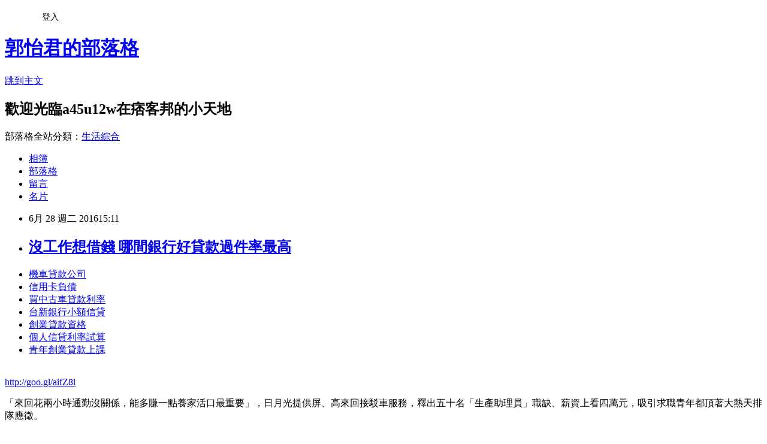

--- FILE ---
content_type: text/html; charset=utf-8
request_url: https://a45u12w.pixnet.net/blog/posts/13132017645
body_size: 26998
content:
<!DOCTYPE html><html lang="zh-TW"><head><meta charSet="utf-8"/><meta name="viewport" content="width=device-width, initial-scale=1"/><link rel="stylesheet" href="https://static.1px.tw/blog-next/_next/static/chunks/b1e52b495cc0137c.css" data-precedence="next"/><link rel="stylesheet" href="/fix.css?v=202601191807" type="text/css" data-precedence="medium"/><link rel="stylesheet" href="https://s3.1px.tw/blog/theme/choc/iframe-popup.css?v=202601191807" type="text/css" data-precedence="medium"/><link rel="stylesheet" href="https://s3.1px.tw/blog/theme/choc/plugins.min.css?v=202601191807" type="text/css" data-precedence="medium"/><link rel="stylesheet" href="https://s3.1px.tw/blog/theme/choc/openid-comment.css?v=202601191807" type="text/css" data-precedence="medium"/><link rel="stylesheet" href="https://s3.1px.tw/blog/theme/choc/style.min.css?v=202601191807" type="text/css" data-precedence="medium"/><link rel="stylesheet" href="https://s3.1px.tw/blog/theme/choc/main.min.css?v=202601191807" type="text/css" data-precedence="medium"/><link rel="stylesheet" href="https://pimg.1px.tw/a45u12w/assets/a45u12w.css?v=202601191807" type="text/css" data-precedence="medium"/><link rel="stylesheet" href="https://s3.1px.tw/blog/theme/choc/author-info.css?v=202601191807" type="text/css" data-precedence="medium"/><link rel="stylesheet" href="https://s3.1px.tw/blog/theme/choc/idlePop.min.css?v=202601191807" type="text/css" data-precedence="medium"/><link rel="preload" as="script" fetchPriority="low" href="https://static.1px.tw/blog-next/_next/static/chunks/94688e2baa9fea03.js"/><script src="https://static.1px.tw/blog-next/_next/static/chunks/41eaa5427c45ebcc.js" async=""></script><script src="https://static.1px.tw/blog-next/_next/static/chunks/e2c6231760bc85bd.js" async=""></script><script src="https://static.1px.tw/blog-next/_next/static/chunks/94bde6376cf279be.js" async=""></script><script src="https://static.1px.tw/blog-next/_next/static/chunks/426b9d9d938a9eb4.js" async=""></script><script src="https://static.1px.tw/blog-next/_next/static/chunks/turbopack-5021d21b4b170dda.js" async=""></script><script src="https://static.1px.tw/blog-next/_next/static/chunks/ff1a16fafef87110.js" async=""></script><script src="https://static.1px.tw/blog-next/_next/static/chunks/e308b2b9ce476a3e.js" async=""></script><script src="https://static.1px.tw/blog-next/_next/static/chunks/2bf79572a40338b7.js" async=""></script><script src="https://static.1px.tw/blog-next/_next/static/chunks/d3c6eed28c1dd8e2.js" async=""></script><script src="https://static.1px.tw/blog-next/_next/static/chunks/d4d39cfc2a072218.js" async=""></script><script src="https://static.1px.tw/blog-next/_next/static/chunks/6a5d72c05b9cd4ba.js" async=""></script><script src="https://static.1px.tw/blog-next/_next/static/chunks/8af6103cf1375f47.js" async=""></script><script src="https://static.1px.tw/blog-next/_next/static/chunks/60d08651d643cedc.js" async=""></script><script src="https://static.1px.tw/blog-next/_next/static/chunks/0ae21416dac1fa83.js" async=""></script><script src="https://static.1px.tw/blog-next/_next/static/chunks/6d1100e43ad18157.js" async=""></script><script src="https://static.1px.tw/blog-next/_next/static/chunks/87eeaf7a3b9005e8.js" async=""></script><script src="https://static.1px.tw/blog-next/_next/static/chunks/ed01c75076819ebd.js" async=""></script><script src="https://static.1px.tw/blog-next/_next/static/chunks/a4df8fc19a9a82e6.js" async=""></script><title>沒工作想借錢 哪間銀行好貸款過件率最高</title><meta name="description" content="機車貸款公司信用卡負債買中古車貸款利率台新銀行小額信貸創業貸款資格個人信貸利率試算青年創業貸款上課"/><meta name="author" content="郭怡君的部落格"/><meta name="google-adsense-platform-account" content="pub-2647689032095179"/><meta name="fb:app_id" content="101730233200171"/><link rel="canonical" href="https://a45u12w.pixnet.net/blog/posts/13132017645"/><meta property="og:title" content="沒工作想借錢 哪間銀行好貸款過件率最高"/><meta property="og:description" content="機車貸款公司信用卡負債買中古車貸款利率台新銀行小額信貸創業貸款資格個人信貸利率試算青年創業貸款上課"/><meta property="og:url" content="https://a45u12w.pixnet.net/blog/posts/13132017645"/><meta property="og:image" content="https://pimg.1px.tw/po21012/1446829826-3176602304.png"/><meta property="og:type" content="article"/><meta name="twitter:card" content="summary_large_image"/><meta name="twitter:title" content="沒工作想借錢 哪間銀行好貸款過件率最高"/><meta name="twitter:description" content="機車貸款公司信用卡負債買中古車貸款利率台新銀行小額信貸創業貸款資格個人信貸利率試算青年創業貸款上課"/><meta name="twitter:image" content="https://pimg.1px.tw/po21012/1446829826-3176602304.png"/><link rel="icon" href="/favicon.ico?favicon.a62c60e0.ico" sizes="32x32" type="image/x-icon"/><script src="https://static.1px.tw/blog-next/_next/static/chunks/a6dad97d9634a72d.js" noModule=""></script></head><body><!--$--><!--/$--><!--$?--><template id="B:0"></template><!--/$--><script>requestAnimationFrame(function(){$RT=performance.now()});</script><script src="https://static.1px.tw/blog-next/_next/static/chunks/94688e2baa9fea03.js" id="_R_" async=""></script><div hidden id="S:0"><script id="pixnet-vars">
        window.PIXNET = {
          post_id: "13132017645",
          name: "a45u12w",
          user_id: 0,
          blog_id: "5914009",
          display_ads: true,
          ad_options: {"chictrip":false}
        };
      </script><script type="text/javascript" src="https://code.jquery.com/jquery-latest.min.js"></script><script id="json-ld-article-script" type="application/ld+json">{"@context":"https:\u002F\u002Fschema.org","@type":"BlogPosting","isAccessibleForFree":true,"mainEntityOfPage":{"@type":"WebPage","@id":"https:\u002F\u002Fa45u12w.pixnet.net\u002Fblog\u002Fposts\u002F13132017645"},"headline":"沒工作想借錢 哪間銀行好貸款過件率最高","description":"\u003Cimg src=\"https:\u002F\u002Fpic.pimg.tw\u002Fpo21012\u002F1446829826-3176602304.png\" alt=\"\" \u002F\u003E\u003Cbr \u002F\u003E\u003Cbr\u003E\u003Ca href=\"http:\u002F\u002Fgoo.gl\u002FaifZ8l\" target=\"_blank\" style=\"text-decoration: none;\"\u003E機車貸款公司\u003C\u002Fa\u003E\u003Ca href=\"http:\u002F\u002Fgoo.gl\u002FaifZ8l\" target=\"_blank\" style=\"text-decoration: none;\"\u003E信用卡負債\u003C\u002Fa\u003E\u003Ca href=\"http:\u002F\u002Fgoo.gl\u002FaifZ8l\" target=\"_blank\" style=\"text-decoration: none;\"\u003E買中古車貸款利率\u003C\u002Fa\u003E\u003Ca href=\"http:\u002F\u002Fgoo.gl\u002FaifZ8l\" target=\"_blank\" style=\"text-decoration: none;\"\u003E台新銀行小額信貸\u003C\u002Fa\u003E\u003Ca href=\"http:\u002F\u002Fgoo.gl\u002FaifZ8l\" target=\"_blank\" style=\"text-decoration: none;\"\u003E創業貸款資格\u003C\u002Fa\u003E\u003Ca href=\"http:\u002F\u002Fgoo.gl\u002FaifZ8l\" target=\"_blank\" style=\"text-decoration: none;\"\u003E個人信貸利率試算\u003C\u002Fa\u003E\u003Ca href=\"http:\u002F\u002Fgoo.gl\u002FaifZ8l\" target=\"_blank\" style=\"text-decoration: none;\"\u003E青年創業貸款上課\u003C\u002Fa\u003E\u003Cbr\u003E","articleBody":"\u003Cul\u003E\n\u003Cli\u003E\u003Ca href=\"http:\u002F\u002Fgoo.gl\u002FaifZ8l\" target=\"_blank\" style=\"text-decoration: none;\"\u003E機車貸款公司\u003C\u002Fa\u003E\u003C\u002Fli\u003E\u003Cli\u003E\u003Ca href=\"http:\u002F\u002Fgoo.gl\u002FaifZ8l\" target=\"_blank\" style=\"text-decoration: none;\"\u003E信用卡負債\u003C\u002Fa\u003E\u003C\u002Fli\u003E\u003Cli\u003E\u003Ca href=\"http:\u002F\u002Fgoo.gl\u002FaifZ8l\" target=\"_blank\" style=\"text-decoration: none;\"\u003E買中古車貸款利率\u003C\u002Fa\u003E\u003C\u002Fli\u003E\u003Cli\u003E\u003Ca href=\"http:\u002F\u002Fgoo.gl\u002FaifZ8l\" target=\"_blank\" style=\"text-decoration: none;\"\u003E台新銀行小額信貸\u003C\u002Fa\u003E\u003C\u002Fli\u003E\u003Cli\u003E\u003Ca href=\"http:\u002F\u002Fgoo.gl\u002FaifZ8l\" target=\"_blank\" style=\"text-decoration: none;\"\u003E創業貸款資格\u003C\u002Fa\u003E\u003C\u002Fli\u003E\u003Cli\u003E\u003Ca href=\"http:\u002F\u002Fgoo.gl\u002FaifZ8l\" target=\"_blank\" style=\"text-decoration: none;\"\u003E個人信貸利率試算\u003C\u002Fa\u003E\u003C\u002Fli\u003E\u003Cli\u003E\u003Ca href=\"http:\u002F\u002Fgoo.gl\u002FaifZ8l\" target=\"_blank\" style=\"text-decoration: none;\"\u003E青年創業貸款上課\u003C\u002Fa\u003E\u003C\u002Fli\u003E\u003Cbr\u002F\u003E\n\u003C\u002Ful\u003E\n\u003C\u002Ful\u003E\n\u003Cp\u003E\u003Ca href=\"http:\u002F\u002Fgoo.gl\u002FaifZ8l\" target=\"_blank\" style=\"font-size: 24pt;\"\u003E\u003Cspan style=\"color: #ff0000;\"\u003Ehttp:\u002F\u002Fgoo.gl\u002FaifZ8l\u003C\u002Fspan\u003E\u003C\u002Fa\u003E\u003C\u002Fp\u003E\n\u003Cp\u003E\u003Ca href=\"http:\u002F\u002Fgoo.gl\u002FaifZ8l\" target=\"_blank\"\u003E\u003Cimg src=\"https:\u002F\u002Fpimg.1px.tw\u002Fpo21012\u002F1446829826-3176602304.png\" alt=\"\" \u002F\u003E\u003C\u002Fa\u003E\u003Ca href=\"http:\u002F\u002Fgoo.gl\u002FaifZ8l\" target=\"_blank\"\u003E\u003Cinput type=\"button\" value=\"點擊我立即免費諮詢\" onclick=\"window.open(&amp;;)\" style=\"width: 200px; height: 40px; font-size: 20px;\" \u002F\u003E\u003C\u002Fa\u003E\u003C\u002Fp\u003E「來回花兩小時通勤沒關係，能多賺一點養家活口最重要」，日月光提供屏、高來回接駁車服務，釋出五十名「生產助理員」職缺、薪資上看四萬元，吸引求職青年都頂著大熱天排隊應徵。\u003Cbr\u002F\u003E\u003Cbr\u002F\u003E徵才廠商包\u003Cp\u003E\u003Cstrong\u003Cp\u003E\u003Cstrong\u003E\u003Ca href=\"http:\u002F\u002Fgoo.gl\u002FaifZ8l\" style=\"text-decoration: none\" target=\"_blank\"\u003E\u003Cspan style=\"color:#000000\"\u003E個人信貸利率比較2016  \u003C\u002Fspan\u003E\u003C\u002Fa\u003E\u003C\u002Fstrong\u003E\u003C\u002Fp\u003E\n\u003E\u003Ca href=\"http:\u002F\u002Fgoo.gl\u002FaifZ8l\" style=\"text-decoration: none\" target=\"_blank\"\u003E\u003Cspan style=\"color:#000000\"\u003E沒工作貸款\u003C\u002Fspan\u003E\u003C\u002Fa\u003E\u003C\u002Fstrong\u003E\u003C\u002Fp\u003E\n括「長榮航勤公司」、「墾丁福華渡假飯店」、「高興昌鋼鐵公司」、「明徽企業公司」等，其中三萬元以上的職缺有四三一個，吸引上千名求職者前來面試。\u003Cbr\u002F\u003E\u003Cbr\u002F\u003E潮州就業中心貼心提供免費剪髮以及化妝服務，更提供經濟弱勢的民眾乾\u003Cp\u003E\u003Cstrong\u003E\u003Ca href=\"http:\u002F\u002Fgoo.gl\u002FaifZ8l\" style=\"text-decoration: none\" target=\"_blank\"\u003E\u003Cspan style=\"color:#000000\"\u003E渣打銀行信貸 \u003C\u002Fspan\u003E\u003C\u002Fa\u003E\u003C\u002Fstrong\u003E\u003C\u002Fp\u003E\n淨服裝更換，不少人因「改頭換面」，順利通過初試。另外，現場也派兩位阿嬤志工，協助求職民眾照顧小孩，讓家長能安心面試。\u003Cbr\u002F\u003E\u003Cbr\u002F\u003E勞動部潮州就業中心舉\u003Cp\u003E\u003Cstrong\u003E\u003Ca href=\"http:\u002F\u002Fgoo.gl\u002FaifZ8l\" style=\"text-decoration: none\" target=\"_blank\"\u003E\u003Cspan style=\"color:#000000\"\u003E車貸年利率計算\u003C\u002Fspan\u003E\u003C\u002Fa\u003E\u003C\u002Fstrong\u003E\u003C\u002Fp\u003E\n辦的「大型現場徵才暨身心障礙者就業媒合活動昨（廿五）日熱鬧登場，現場有五十七家廠商、釋出一千零三十個職缺，其中日月光高雄廠吸引青年求職人氣。\u003Cbr\u002F\u003E\u003Cbr\u002F\u003E潮州就業中心主任楊采蘭表示，屏東地形狹長，勞動部為鼓勵縣民在地就職，目前推動「跨域就業津貼」以及「青年跨域就業促進補助」專案計畫，另外也有租屋補助金、搬遷補助金等。\u003Cbr\u002F\u003E\u003Cbr\u002F\u003E楊采蘭說，七月廿一日於林邊鄉公所也有現場徵才媒合活動，想求職的民眾可前往面試。\u003Cbr\u002F\u003E\u003Cbr\u002F\u003E\u003Cp\u003E\u003Cstrong\u003E\u003Ca href=\"http:\u002F\u002Fgoo.gl\u002FaifZ8l\" style=\"text-decoration: none\" target=\"_blank\"\u003E\u003Cspan style=\"color:#000000\"\u003E華南銀行信貸好過嗎\u003C\u002Fspan\u003E\u003C\u002Fa\u003E\u003C\u002Fstrong\u003E\u003Cp\u003E\u003Cstrong\u003E\u003Ca href=\"http:\u002F\u002Fgoo.gl\u002FaifZ8l\" style=\"text-decoration: none\" target=\"_blank\"\u003E\u003Cp\u003E\u003Cstrong\u003E\u003Ca href=\"http:\u002F\u002Fgoo.gl\u002FaifZ8l\" style=\"text-decoration: none\" target=\"_blank\"\u003E\u003Cspan style=\"color:#000000\"\u003E信貸利率試算 \u003C\u002Fspan\u003E\u003C\u002Fa\u003E\u003C\u002Fstrong\u003E\u003C\u002Fp\u003E\n\u003Cspan style=\"color:#000000\"\u003E推薦房貸轉貸的銀行 \u003C\u002Fspan\u003E\u003C\u002Fa\u003E\u003C\u002Fstrong\u003E\u003C\u002Fp\u003E\n\u003C\u002Fp\u003E\n\u003Cul\u003E\n\u003Cli\u003E\u003Ca href=\"http:\u002F\u002Ftyj16e1.pixnet.net\u002Fblog\u002Fpost\u002F128949749\" target=\"_blank\" style=\"text-decoration: none;\"\u003E二手車貸條件 銀行貸不下來哪裡好過件可以快速貸\u003C\u002Fa\u003E\u003C\u002Fli\u003E\u003Cli\u003E\u003Ca href=\"http:\u002F\u002Fblog.udn.com\u002Fi2m5r9\u002F63579236\" target=\"_blank\" style=\"text-decoration: none;\"\u003E房屋貸款試算表  哪間銀行貸款比較好過件利率最低推薦\u003C\u002Fa\u003E\u003C\u002Fli\u003E\u003Cli\u003E\u003Ca href=\"http:\u002F\u002Ft1h23r1.pixnet.net\u002Fblog\u002Fpost\u002F130283393\" target=\"_blank\" style=\"text-decoration: none;\"\u003E銀行車貸line 如何預借現金安全快速哪間划算呢\u003C\u002Fa\u003E\u003C\u002Fli\u003E\u003Cli\u003E\u003Ca href=\"http:\u002F\u002Fee6er1h3.pixnet.net\u002Fblog\u002Fpost\u002F130231277\" target=\"_blank\" style=\"text-decoration: none;\"\u003E中古車貸利率比較 哪裡預借現金安全合法立即撥款呢\u003C\u002Fa\u003E\u003C\u002Fli\u003E\u003Cli\u003E\u003Ca href=\"http:\u002F\u002Fblog.udn.com\u002Fz4c2n0\u002F63523012\" target=\"_blank\" style=\"text-decoration: none;\"\u003E代辦銀行貸款  如何預借現金安全快速哪間划算呢\u003C\u002Fa\u003E\u003C\u002Fli\u003E\u003Cli\u003E\u003Ca href=\"http:\u002F\u002Fblog.udn.com\u002Fs1a4w3\u002F63515460\" target=\"_blank\" style=\"text-decoration: none;\"\u003E聯邦銀行車貸 貸款哪間銀行利率最低過件率高好貸\u003C\u002Fa\u003E\u003C\u002Fli\u003E\u003Cli\u003E\u003Ca href=\"http:\u002F\u002Fre15gd1d.pixnet.net\u002Fblog\u002Fpost\u002F129913469\" target=\"_blank\" style=\"text-decoration: none;\"\u003E小額借款 桃園  哪間銀行貸款最好過件現金立即快速撥款\u003C\u002Fa\u003E\u003C\u002Fli\u003E\n\u003C\u002Ful\u003E\n\u003Cul\u003E\n\u003Cli\u003E\u003Ca href=\"http:\u002F\u002Fgoo.gl\u002FaifZ8l\" target=\"_blank\" style=\"text-decoration: none;\"\u003E沒工作想借錢\u003C\u002Fa\u003E\u003C\u002Fli\u003E\u003Cli\u003E\u003Ca href=\"http:\u002F\u002Fgoo.gl\u002FaifZ8l\" target=\"_blank\" style=\"text-decoration: none;\"\u003E青年創業貸款銀行 \u003C\u002Fa\u003E\u003C\u002Fli\u003E\u003Cli\u003E\u003Ca href=\"http:\u002F\u002Fgoo.gl\u002FaifZ8l\" target=\"_blank\" style=\"text-decoration: none;\"\u003E哪家銀行貸款利率低\u003C\u002Fa\u003E\u003C\u002Fli\u003E\u003Cli\u003E\u003Ca href=\"http:\u002F\u002Fgoo.gl\u002FaifZ8l\" target=\"_blank\" style=\"text-decoration: none;\"\u003E車貸利率如何計算\u003C\u002Fa\u003E\u003C\u002Fli\u003E\u003Cli\u003E\u003Ca href=\"http:\u002F\u002Fgoo.gl\u002FaifZ8l\" target=\"_blank\" style=\"text-decoration: none;\"\u003E台新銀行信貸利率\u003C\u002Fa\u003E\u003C\u002Fli\u003E\u003Cli\u003E\u003Ca href=\"http:\u002F\u002Fgoo.gl\u002FaifZ8l\" target=\"_blank\" style=\"text-decoration: none;\"\u003E整合負債\u003C\u002Fa\u003E\u003C\u002Fli\u003E\u003Cli\u003E\u003Ca href=\"http:\u002F\u002Fgoo.gl\u002FaifZ8l\" target=\"_blank\" style=\"text-decoration: none;\"\u003E華南銀行債務整合\u003C\u002Fa\u003E\u003C\u002Fli\u003E\u003Cli\u003E\u003Ca href=\"http:\u002F\u002Fgoo.gl\u002FaifZ8l\" target=\"_blank\" style=\"text-decoration: none;\"\u003E玉山銀行小額信貸\u003C\u002Fa\u003E\u003C\u002Fli\u003E\u003Cbr\u002F\u003E\n\u003C\u002Ful\u003E\n\u003Cul\u003E\n\u003Cli\u003E\u003Ca href=\"http:\u002F\u002Ftyj16e1.pixnet.net\u002Fblog\u002Fpost\u002F128949749\" target=\"_blank\" style=\"text-decoration: none;\"\u003E二手車貸條件 銀行貸不下來哪裡好過件可以快速貸\u003C\u002Fa\u003E\u003C\u002Fli\u003E\u003Cli\u003E\u003Ca href=\"http:\u002F\u002Fblog.udn.com\u002Fi2m5r9\u002F63579236\" target=\"_blank\" style=\"text-decoration: none;\"\u003E房屋貸款試算表  哪間銀行貸款比較好過件利率最低推薦\u003C\u002Fa\u003E\u003C\u002Fli\u003E\u003Cli\u003E\u003Ca href=\"http:\u002F\u002Ft1h23r1.pixnet.net\u002Fblog\u002Fpost\u002F130283393\" target=\"_blank\" style=\"text-decoration: none;\"\u003E銀行車貸line 如何預借現金安全快速哪間划算呢\u003C\u002Fa\u003E\u003C\u002Fli\u003E\u003Cli\u003E\u003Ca href=\"http:\u002F\u002Fee6er1h3.pixnet.net\u002Fblog\u002Fpost\u002F130231277\" target=\"_blank\" style=\"text-decoration: none;\"\u003E中古車貸利率比較 哪裡預借現金安全合法立即撥款呢\u003C\u002Fa\u003E\u003C\u002Fli\u003E\u003Cli\u003E\u003Ca href=\"http:\u002F\u002Fblog.udn.com\u002Fz4c2n0\u002F63523012\" target=\"_blank\" style=\"text-decoration: none;\"\u003E代辦銀行貸款  如何預借現金安全快速哪間划算呢\u003C\u002Fa\u003E\u003C\u002Fli\u003E\u003Cli\u003E\u003Ca href=\"http:\u002F\u002Fblog.udn.com\u002Fs1a4w3\u002F63515460\" target=\"_blank\" style=\"text-decoration: none;\"\u003E聯邦銀行車貸 貸款哪間銀行利率最低過件率高好貸\u003C\u002Fa\u003E\u003C\u002Fli\u003E\u003Cli\u003E\u003Ca href=\"http:\u002F\u002Fre15gd1d.pixnet.net\u002Fblog\u002Fpost\u002F129913469\" target=\"_blank\" style=\"text-decoration: none;\"\u003E小額借款 桃園  哪間銀行貸款最好過件現金立即快速撥款\u003C\u002Fa\u003E\u003C\u002Fli\u003E\n\u003C\u002Ful\u003E\u003Cbr\u002F\u003EACD86D84BAC9ACAE","image":["https:\u002F\u002Fpimg.1px.tw\u002Fpo21012\u002F1446829826-3176602304.png"],"author":{"@type":"Person","name":"郭怡君的部落格","url":"https:\u002F\u002Fwww.pixnet.net\u002Fpcard\u002Fa45u12w"},"publisher":{"@type":"Organization","name":"郭怡君的部落格","logo":{"@type":"ImageObject","url":"https:\u002F\u002Fs3.1px.tw\u002Fblog\u002Fcommon\u002Favatar\u002Fblog_cover_dark.jpg"}},"datePublished":"2016-06-28T07:11:34.000Z","dateModified":"","keywords":[],"articleSection":"美容彩妝"}</script><template id="P:1"></template><template id="P:2"></template><template id="P:3"></template><section aria-label="Notifications alt+T" tabindex="-1" aria-live="polite" aria-relevant="additions text" aria-atomic="false"></section></div><script>(self.__next_f=self.__next_f||[]).push([0])</script><script>self.__next_f.push([1,"1:\"$Sreact.fragment\"\n3:I[39756,[\"https://static.1px.tw/blog-next/_next/static/chunks/ff1a16fafef87110.js\",\"https://static.1px.tw/blog-next/_next/static/chunks/e308b2b9ce476a3e.js\"],\"default\"]\n4:I[53536,[\"https://static.1px.tw/blog-next/_next/static/chunks/ff1a16fafef87110.js\",\"https://static.1px.tw/blog-next/_next/static/chunks/e308b2b9ce476a3e.js\"],\"default\"]\n6:I[97367,[\"https://static.1px.tw/blog-next/_next/static/chunks/ff1a16fafef87110.js\",\"https://static.1px.tw/blog-next/_next/static/chunks/e308b2b9ce476a3e.js\"],\"OutletBoundary\"]\n8:I[97367,[\"https://static.1px.tw/blog-next/_next/static/chunks/ff1a16fafef87110.js\",\"https://static.1px.tw/blog-next/_next/static/chunks/e308b2b9ce476a3e.js\"],\"ViewportBoundary\"]\na:I[97367,[\"https://static.1px.tw/blog-next/_next/static/chunks/ff1a16fafef87110.js\",\"https://static.1px.tw/blog-next/_next/static/chunks/e308b2b9ce476a3e.js\"],\"MetadataBoundary\"]\nc:I[63491,[\"https://static.1px.tw/blog-next/_next/static/chunks/2bf79572a40338b7.js\",\"https://static.1px.tw/blog-next/_next/static/chunks/d3c6eed28c1dd8e2.js\"],\"default\"]\n:HL[\"https://static.1px.tw/blog-next/_next/static/chunks/b1e52b495cc0137c.css\",\"style\"]\n"])</script><script>self.__next_f.push([1,"0:{\"P\":null,\"b\":\"jLMCWaFgMfR_swzrVDvgI\",\"c\":[\"\",\"blog\",\"posts\",\"13132017645\"],\"q\":\"\",\"i\":false,\"f\":[[[\"\",{\"children\":[\"blog\",{\"children\":[\"posts\",{\"children\":[[\"id\",\"13132017645\",\"d\"],{\"children\":[\"__PAGE__\",{}]}]}]}]},\"$undefined\",\"$undefined\",true],[[\"$\",\"$1\",\"c\",{\"children\":[[[\"$\",\"script\",\"script-0\",{\"src\":\"https://static.1px.tw/blog-next/_next/static/chunks/d4d39cfc2a072218.js\",\"async\":true,\"nonce\":\"$undefined\"}],[\"$\",\"script\",\"script-1\",{\"src\":\"https://static.1px.tw/blog-next/_next/static/chunks/6a5d72c05b9cd4ba.js\",\"async\":true,\"nonce\":\"$undefined\"}],[\"$\",\"script\",\"script-2\",{\"src\":\"https://static.1px.tw/blog-next/_next/static/chunks/8af6103cf1375f47.js\",\"async\":true,\"nonce\":\"$undefined\"}]],\"$L2\"]}],{\"children\":[[\"$\",\"$1\",\"c\",{\"children\":[null,[\"$\",\"$L3\",null,{\"parallelRouterKey\":\"children\",\"error\":\"$undefined\",\"errorStyles\":\"$undefined\",\"errorScripts\":\"$undefined\",\"template\":[\"$\",\"$L4\",null,{}],\"templateStyles\":\"$undefined\",\"templateScripts\":\"$undefined\",\"notFound\":\"$undefined\",\"forbidden\":\"$undefined\",\"unauthorized\":\"$undefined\"}]]}],{\"children\":[[\"$\",\"$1\",\"c\",{\"children\":[null,[\"$\",\"$L3\",null,{\"parallelRouterKey\":\"children\",\"error\":\"$undefined\",\"errorStyles\":\"$undefined\",\"errorScripts\":\"$undefined\",\"template\":[\"$\",\"$L4\",null,{}],\"templateStyles\":\"$undefined\",\"templateScripts\":\"$undefined\",\"notFound\":\"$undefined\",\"forbidden\":\"$undefined\",\"unauthorized\":\"$undefined\"}]]}],{\"children\":[[\"$\",\"$1\",\"c\",{\"children\":[null,[\"$\",\"$L3\",null,{\"parallelRouterKey\":\"children\",\"error\":\"$undefined\",\"errorStyles\":\"$undefined\",\"errorScripts\":\"$undefined\",\"template\":[\"$\",\"$L4\",null,{}],\"templateStyles\":\"$undefined\",\"templateScripts\":\"$undefined\",\"notFound\":\"$undefined\",\"forbidden\":\"$undefined\",\"unauthorized\":\"$undefined\"}]]}],{\"children\":[[\"$\",\"$1\",\"c\",{\"children\":[\"$L5\",[[\"$\",\"link\",\"0\",{\"rel\":\"stylesheet\",\"href\":\"https://static.1px.tw/blog-next/_next/static/chunks/b1e52b495cc0137c.css\",\"precedence\":\"next\",\"crossOrigin\":\"$undefined\",\"nonce\":\"$undefined\"}],[\"$\",\"script\",\"script-0\",{\"src\":\"https://static.1px.tw/blog-next/_next/static/chunks/0ae21416dac1fa83.js\",\"async\":true,\"nonce\":\"$undefined\"}],[\"$\",\"script\",\"script-1\",{\"src\":\"https://static.1px.tw/blog-next/_next/static/chunks/6d1100e43ad18157.js\",\"async\":true,\"nonce\":\"$undefined\"}],[\"$\",\"script\",\"script-2\",{\"src\":\"https://static.1px.tw/blog-next/_next/static/chunks/87eeaf7a3b9005e8.js\",\"async\":true,\"nonce\":\"$undefined\"}],[\"$\",\"script\",\"script-3\",{\"src\":\"https://static.1px.tw/blog-next/_next/static/chunks/ed01c75076819ebd.js\",\"async\":true,\"nonce\":\"$undefined\"}],[\"$\",\"script\",\"script-4\",{\"src\":\"https://static.1px.tw/blog-next/_next/static/chunks/a4df8fc19a9a82e6.js\",\"async\":true,\"nonce\":\"$undefined\"}]],[\"$\",\"$L6\",null,{\"children\":\"$@7\"}]]}],{},null,false,false]},null,false,false]},null,false,false]},null,false,false]},null,false,false],[\"$\",\"$1\",\"h\",{\"children\":[null,[\"$\",\"$L8\",null,{\"children\":\"$@9\"}],[\"$\",\"$La\",null,{\"children\":\"$@b\"}],null]}],false]],\"m\":\"$undefined\",\"G\":[\"$c\",[]],\"S\":false}\n"])</script><script>self.__next_f.push([1,"9:[[\"$\",\"meta\",\"0\",{\"charSet\":\"utf-8\"}],[\"$\",\"meta\",\"1\",{\"name\":\"viewport\",\"content\":\"width=device-width, initial-scale=1\"}]]\n"])</script><script>self.__next_f.push([1,"d:I[79520,[\"https://static.1px.tw/blog-next/_next/static/chunks/d4d39cfc2a072218.js\",\"https://static.1px.tw/blog-next/_next/static/chunks/6a5d72c05b9cd4ba.js\",\"https://static.1px.tw/blog-next/_next/static/chunks/8af6103cf1375f47.js\"],\"\"]\n10:I[2352,[\"https://static.1px.tw/blog-next/_next/static/chunks/d4d39cfc2a072218.js\",\"https://static.1px.tw/blog-next/_next/static/chunks/6a5d72c05b9cd4ba.js\",\"https://static.1px.tw/blog-next/_next/static/chunks/8af6103cf1375f47.js\"],\"AdultWarningModal\"]\n11:I[69182,[\"https://static.1px.tw/blog-next/_next/static/chunks/d4d39cfc2a072218.js\",\"https://static.1px.tw/blog-next/_next/static/chunks/6a5d72c05b9cd4ba.js\",\"https://static.1px.tw/blog-next/_next/static/chunks/8af6103cf1375f47.js\"],\"HydrationComplete\"]\n12:I[12985,[\"https://static.1px.tw/blog-next/_next/static/chunks/d4d39cfc2a072218.js\",\"https://static.1px.tw/blog-next/_next/static/chunks/6a5d72c05b9cd4ba.js\",\"https://static.1px.tw/blog-next/_next/static/chunks/8af6103cf1375f47.js\"],\"NuqsAdapter\"]\n13:I[82782,[\"https://static.1px.tw/blog-next/_next/static/chunks/d4d39cfc2a072218.js\",\"https://static.1px.tw/blog-next/_next/static/chunks/6a5d72c05b9cd4ba.js\",\"https://static.1px.tw/blog-next/_next/static/chunks/8af6103cf1375f47.js\"],\"RefineContext\"]\n14:I[29306,[\"https://static.1px.tw/blog-next/_next/static/chunks/d4d39cfc2a072218.js\",\"https://static.1px.tw/blog-next/_next/static/chunks/6a5d72c05b9cd4ba.js\",\"https://static.1px.tw/blog-next/_next/static/chunks/8af6103cf1375f47.js\",\"https://static.1px.tw/blog-next/_next/static/chunks/60d08651d643cedc.js\",\"https://static.1px.tw/blog-next/_next/static/chunks/d3c6eed28c1dd8e2.js\"],\"default\"]\n2:[\"$\",\"html\",null,{\"lang\":\"zh-TW\",\"children\":[[\"$\",\"$Ld\",null,{\"id\":\"google-tag-manager\",\"strategy\":\"afterInteractive\",\"children\":\"\\n(function(w,d,s,l,i){w[l]=w[l]||[];w[l].push({'gtm.start':\\nnew Date().getTime(),event:'gtm.js'});var f=d.getElementsByTagName(s)[0],\\nj=d.createElement(s),dl=l!='dataLayer'?'\u0026l='+l:'';j.async=true;j.src=\\n'https://www.googletagmanager.com/gtm.js?id='+i+dl;f.parentNode.insertBefore(j,f);\\n})(window,document,'script','dataLayer','GTM-TRLQMPKX');\\n  \"}],\"$Le\",\"$Lf\",[\"$\",\"body\",null,{\"children\":[[\"$\",\"$L10\",null,{\"display\":false}],[\"$\",\"$L11\",null,{}],[\"$\",\"$L12\",null,{\"children\":[\"$\",\"$L13\",null,{\"children\":[\"$\",\"$L3\",null,{\"parallelRouterKey\":\"children\",\"error\":\"$undefined\",\"errorStyles\":\"$undefined\",\"errorScripts\":\"$undefined\",\"template\":[\"$\",\"$L4\",null,{}],\"templateStyles\":\"$undefined\",\"templateScripts\":\"$undefined\",\"notFound\":[[\"$\",\"$L14\",null,{}],[]],\"forbidden\":\"$undefined\",\"unauthorized\":\"$undefined\"}]}]}]]}]]}]\n"])</script><script>self.__next_f.push([1,"e:null\nf:null\n"])</script><script>self.__next_f.push([1,"16:I[27201,[\"https://static.1px.tw/blog-next/_next/static/chunks/ff1a16fafef87110.js\",\"https://static.1px.tw/blog-next/_next/static/chunks/e308b2b9ce476a3e.js\"],\"IconMark\"]\n5:[[\"$\",\"script\",null,{\"id\":\"pixnet-vars\",\"children\":\"\\n        window.PIXNET = {\\n          post_id: \\\"13132017645\\\",\\n          name: \\\"a45u12w\\\",\\n          user_id: 0,\\n          blog_id: \\\"5914009\\\",\\n          display_ads: true,\\n          ad_options: {\\\"chictrip\\\":false}\\n        };\\n      \"}],\"$L15\"]\n"])</script><script>self.__next_f.push([1,"b:[[\"$\",\"title\",\"0\",{\"children\":\"沒工作想借錢 哪間銀行好貸款過件率最高\"}],[\"$\",\"meta\",\"1\",{\"name\":\"description\",\"content\":\"機車貸款公司信用卡負債買中古車貸款利率台新銀行小額信貸創業貸款資格個人信貸利率試算青年創業貸款上課\"}],[\"$\",\"meta\",\"2\",{\"name\":\"author\",\"content\":\"郭怡君的部落格\"}],[\"$\",\"meta\",\"3\",{\"name\":\"google-adsense-platform-account\",\"content\":\"pub-2647689032095179\"}],[\"$\",\"meta\",\"4\",{\"name\":\"fb:app_id\",\"content\":\"101730233200171\"}],[\"$\",\"link\",\"5\",{\"rel\":\"canonical\",\"href\":\"https://a45u12w.pixnet.net/blog/posts/13132017645\"}],[\"$\",\"meta\",\"6\",{\"property\":\"og:title\",\"content\":\"沒工作想借錢 哪間銀行好貸款過件率最高\"}],[\"$\",\"meta\",\"7\",{\"property\":\"og:description\",\"content\":\"機車貸款公司信用卡負債買中古車貸款利率台新銀行小額信貸創業貸款資格個人信貸利率試算青年創業貸款上課\"}],[\"$\",\"meta\",\"8\",{\"property\":\"og:url\",\"content\":\"https://a45u12w.pixnet.net/blog/posts/13132017645\"}],[\"$\",\"meta\",\"9\",{\"property\":\"og:image\",\"content\":\"https://pimg.1px.tw/po21012/1446829826-3176602304.png\"}],[\"$\",\"meta\",\"10\",{\"property\":\"og:type\",\"content\":\"article\"}],[\"$\",\"meta\",\"11\",{\"name\":\"twitter:card\",\"content\":\"summary_large_image\"}],[\"$\",\"meta\",\"12\",{\"name\":\"twitter:title\",\"content\":\"沒工作想借錢 哪間銀行好貸款過件率最高\"}],[\"$\",\"meta\",\"13\",{\"name\":\"twitter:description\",\"content\":\"機車貸款公司信用卡負債買中古車貸款利率台新銀行小額信貸創業貸款資格個人信貸利率試算青年創業貸款上課\"}],[\"$\",\"meta\",\"14\",{\"name\":\"twitter:image\",\"content\":\"https://pimg.1px.tw/po21012/1446829826-3176602304.png\"}],[\"$\",\"link\",\"15\",{\"rel\":\"icon\",\"href\":\"/favicon.ico?favicon.a62c60e0.ico\",\"sizes\":\"32x32\",\"type\":\"image/x-icon\"}],[\"$\",\"$L16\",\"16\",{}]]\n"])</script><script>self.__next_f.push([1,"7:null\n"])</script><script>self.__next_f.push([1,":HL[\"/fix.css?v=202601191807\",\"style\",{\"type\":\"text/css\"}]\n:HL[\"https://s3.1px.tw/blog/theme/choc/iframe-popup.css?v=202601191807\",\"style\",{\"type\":\"text/css\"}]\n:HL[\"https://s3.1px.tw/blog/theme/choc/plugins.min.css?v=202601191807\",\"style\",{\"type\":\"text/css\"}]\n:HL[\"https://s3.1px.tw/blog/theme/choc/openid-comment.css?v=202601191807\",\"style\",{\"type\":\"text/css\"}]\n:HL[\"https://s3.1px.tw/blog/theme/choc/style.min.css?v=202601191807\",\"style\",{\"type\":\"text/css\"}]\n:HL[\"https://s3.1px.tw/blog/theme/choc/main.min.css?v=202601191807\",\"style\",{\"type\":\"text/css\"}]\n:HL[\"https://pimg.1px.tw/a45u12w/assets/a45u12w.css?v=202601191807\",\"style\",{\"type\":\"text/css\"}]\n:HL[\"https://s3.1px.tw/blog/theme/choc/author-info.css?v=202601191807\",\"style\",{\"type\":\"text/css\"}]\n:HL[\"https://s3.1px.tw/blog/theme/choc/idlePop.min.css?v=202601191807\",\"style\",{\"type\":\"text/css\"}]\n17:T32e8,"])</script><script>self.__next_f.push([1,"{\"@context\":\"https:\\u002F\\u002Fschema.org\",\"@type\":\"BlogPosting\",\"isAccessibleForFree\":true,\"mainEntityOfPage\":{\"@type\":\"WebPage\",\"@id\":\"https:\\u002F\\u002Fa45u12w.pixnet.net\\u002Fblog\\u002Fposts\\u002F13132017645\"},\"headline\":\"沒工作想借錢 哪間銀行好貸款過件率最高\",\"description\":\"\\u003Cimg src=\\\"https:\\u002F\\u002Fpic.pimg.tw\\u002Fpo21012\\u002F1446829826-3176602304.png\\\" alt=\\\"\\\" \\u002F\\u003E\\u003Cbr \\u002F\\u003E\\u003Cbr\\u003E\\u003Ca href=\\\"http:\\u002F\\u002Fgoo.gl\\u002FaifZ8l\\\" target=\\\"_blank\\\" style=\\\"text-decoration: none;\\\"\\u003E機車貸款公司\\u003C\\u002Fa\\u003E\\u003Ca href=\\\"http:\\u002F\\u002Fgoo.gl\\u002FaifZ8l\\\" target=\\\"_blank\\\" style=\\\"text-decoration: none;\\\"\\u003E信用卡負債\\u003C\\u002Fa\\u003E\\u003Ca href=\\\"http:\\u002F\\u002Fgoo.gl\\u002FaifZ8l\\\" target=\\\"_blank\\\" style=\\\"text-decoration: none;\\\"\\u003E買中古車貸款利率\\u003C\\u002Fa\\u003E\\u003Ca href=\\\"http:\\u002F\\u002Fgoo.gl\\u002FaifZ8l\\\" target=\\\"_blank\\\" style=\\\"text-decoration: none;\\\"\\u003E台新銀行小額信貸\\u003C\\u002Fa\\u003E\\u003Ca href=\\\"http:\\u002F\\u002Fgoo.gl\\u002FaifZ8l\\\" target=\\\"_blank\\\" style=\\\"text-decoration: none;\\\"\\u003E創業貸款資格\\u003C\\u002Fa\\u003E\\u003Ca href=\\\"http:\\u002F\\u002Fgoo.gl\\u002FaifZ8l\\\" target=\\\"_blank\\\" style=\\\"text-decoration: none;\\\"\\u003E個人信貸利率試算\\u003C\\u002Fa\\u003E\\u003Ca href=\\\"http:\\u002F\\u002Fgoo.gl\\u002FaifZ8l\\\" target=\\\"_blank\\\" style=\\\"text-decoration: none;\\\"\\u003E青年創業貸款上課\\u003C\\u002Fa\\u003E\\u003Cbr\\u003E\",\"articleBody\":\"\\u003Cul\\u003E\\n\\u003Cli\\u003E\\u003Ca href=\\\"http:\\u002F\\u002Fgoo.gl\\u002FaifZ8l\\\" target=\\\"_blank\\\" style=\\\"text-decoration: none;\\\"\\u003E機車貸款公司\\u003C\\u002Fa\\u003E\\u003C\\u002Fli\\u003E\\u003Cli\\u003E\\u003Ca href=\\\"http:\\u002F\\u002Fgoo.gl\\u002FaifZ8l\\\" target=\\\"_blank\\\" style=\\\"text-decoration: none;\\\"\\u003E信用卡負債\\u003C\\u002Fa\\u003E\\u003C\\u002Fli\\u003E\\u003Cli\\u003E\\u003Ca href=\\\"http:\\u002F\\u002Fgoo.gl\\u002FaifZ8l\\\" target=\\\"_blank\\\" style=\\\"text-decoration: none;\\\"\\u003E買中古車貸款利率\\u003C\\u002Fa\\u003E\\u003C\\u002Fli\\u003E\\u003Cli\\u003E\\u003Ca href=\\\"http:\\u002F\\u002Fgoo.gl\\u002FaifZ8l\\\" target=\\\"_blank\\\" style=\\\"text-decoration: none;\\\"\\u003E台新銀行小額信貸\\u003C\\u002Fa\\u003E\\u003C\\u002Fli\\u003E\\u003Cli\\u003E\\u003Ca href=\\\"http:\\u002F\\u002Fgoo.gl\\u002FaifZ8l\\\" target=\\\"_blank\\\" style=\\\"text-decoration: none;\\\"\\u003E創業貸款資格\\u003C\\u002Fa\\u003E\\u003C\\u002Fli\\u003E\\u003Cli\\u003E\\u003Ca href=\\\"http:\\u002F\\u002Fgoo.gl\\u002FaifZ8l\\\" target=\\\"_blank\\\" style=\\\"text-decoration: none;\\\"\\u003E個人信貸利率試算\\u003C\\u002Fa\\u003E\\u003C\\u002Fli\\u003E\\u003Cli\\u003E\\u003Ca href=\\\"http:\\u002F\\u002Fgoo.gl\\u002FaifZ8l\\\" target=\\\"_blank\\\" style=\\\"text-decoration: none;\\\"\\u003E青年創業貸款上課\\u003C\\u002Fa\\u003E\\u003C\\u002Fli\\u003E\\u003Cbr\\u002F\\u003E\\n\\u003C\\u002Ful\\u003E\\n\\u003C\\u002Ful\\u003E\\n\\u003Cp\\u003E\\u003Ca href=\\\"http:\\u002F\\u002Fgoo.gl\\u002FaifZ8l\\\" target=\\\"_blank\\\" style=\\\"font-size: 24pt;\\\"\\u003E\\u003Cspan style=\\\"color: #ff0000;\\\"\\u003Ehttp:\\u002F\\u002Fgoo.gl\\u002FaifZ8l\\u003C\\u002Fspan\\u003E\\u003C\\u002Fa\\u003E\\u003C\\u002Fp\\u003E\\n\\u003Cp\\u003E\\u003Ca href=\\\"http:\\u002F\\u002Fgoo.gl\\u002FaifZ8l\\\" target=\\\"_blank\\\"\\u003E\\u003Cimg src=\\\"https:\\u002F\\u002Fpimg.1px.tw\\u002Fpo21012\\u002F1446829826-3176602304.png\\\" alt=\\\"\\\" \\u002F\\u003E\\u003C\\u002Fa\\u003E\\u003Ca href=\\\"http:\\u002F\\u002Fgoo.gl\\u002FaifZ8l\\\" target=\\\"_blank\\\"\\u003E\\u003Cinput type=\\\"button\\\" value=\\\"點擊我立即免費諮詢\\\" onclick=\\\"window.open(\u0026amp;;)\\\" style=\\\"width: 200px; height: 40px; font-size: 20px;\\\" \\u002F\\u003E\\u003C\\u002Fa\\u003E\\u003C\\u002Fp\\u003E「來回花兩小時通勤沒關係，能多賺一點養家活口最重要」，日月光提供屏、高來回接駁車服務，釋出五十名「生產助理員」職缺、薪資上看四萬元，吸引求職青年都頂著大熱天排隊應徵。\\u003Cbr\\u002F\\u003E\\u003Cbr\\u002F\\u003E徵才廠商包\\u003Cp\\u003E\\u003Cstrong\\u003Cp\\u003E\\u003Cstrong\\u003E\\u003Ca href=\\\"http:\\u002F\\u002Fgoo.gl\\u002FaifZ8l\\\" style=\\\"text-decoration: none\\\" target=\\\"_blank\\\"\\u003E\\u003Cspan style=\\\"color:#000000\\\"\\u003E個人信貸利率比較2016  \\u003C\\u002Fspan\\u003E\\u003C\\u002Fa\\u003E\\u003C\\u002Fstrong\\u003E\\u003C\\u002Fp\\u003E\\n\\u003E\\u003Ca href=\\\"http:\\u002F\\u002Fgoo.gl\\u002FaifZ8l\\\" style=\\\"text-decoration: none\\\" target=\\\"_blank\\\"\\u003E\\u003Cspan style=\\\"color:#000000\\\"\\u003E沒工作貸款\\u003C\\u002Fspan\\u003E\\u003C\\u002Fa\\u003E\\u003C\\u002Fstrong\\u003E\\u003C\\u002Fp\\u003E\\n括「長榮航勤公司」、「墾丁福華渡假飯店」、「高興昌鋼鐵公司」、「明徽企業公司」等，其中三萬元以上的職缺有四三一個，吸引上千名求職者前來面試。\\u003Cbr\\u002F\\u003E\\u003Cbr\\u002F\\u003E潮州就業中心貼心提供免費剪髮以及化妝服務，更提供經濟弱勢的民眾乾\\u003Cp\\u003E\\u003Cstrong\\u003E\\u003Ca href=\\\"http:\\u002F\\u002Fgoo.gl\\u002FaifZ8l\\\" style=\\\"text-decoration: none\\\" target=\\\"_blank\\\"\\u003E\\u003Cspan style=\\\"color:#000000\\\"\\u003E渣打銀行信貸 \\u003C\\u002Fspan\\u003E\\u003C\\u002Fa\\u003E\\u003C\\u002Fstrong\\u003E\\u003C\\u002Fp\\u003E\\n淨服裝更換，不少人因「改頭換面」，順利通過初試。另外，現場也派兩位阿嬤志工，協助求職民眾照顧小孩，讓家長能安心面試。\\u003Cbr\\u002F\\u003E\\u003Cbr\\u002F\\u003E勞動部潮州就業中心舉\\u003Cp\\u003E\\u003Cstrong\\u003E\\u003Ca href=\\\"http:\\u002F\\u002Fgoo.gl\\u002FaifZ8l\\\" style=\\\"text-decoration: none\\\" target=\\\"_blank\\\"\\u003E\\u003Cspan style=\\\"color:#000000\\\"\\u003E車貸年利率計算\\u003C\\u002Fspan\\u003E\\u003C\\u002Fa\\u003E\\u003C\\u002Fstrong\\u003E\\u003C\\u002Fp\\u003E\\n辦的「大型現場徵才暨身心障礙者就業媒合活動昨（廿五）日熱鬧登場，現場有五十七家廠商、釋出一千零三十個職缺，其中日月光高雄廠吸引青年求職人氣。\\u003Cbr\\u002F\\u003E\\u003Cbr\\u002F\\u003E潮州就業中心主任楊采蘭表示，屏東地形狹長，勞動部為鼓勵縣民在地就職，目前推動「跨域就業津貼」以及「青年跨域就業促進補助」專案計畫，另外也有租屋補助金、搬遷補助金等。\\u003Cbr\\u002F\\u003E\\u003Cbr\\u002F\\u003E楊采蘭說，七月廿一日於林邊鄉公所也有現場徵才媒合活動，想求職的民眾可前往面試。\\u003Cbr\\u002F\\u003E\\u003Cbr\\u002F\\u003E\\u003Cp\\u003E\\u003Cstrong\\u003E\\u003Ca href=\\\"http:\\u002F\\u002Fgoo.gl\\u002FaifZ8l\\\" style=\\\"text-decoration: none\\\" target=\\\"_blank\\\"\\u003E\\u003Cspan style=\\\"color:#000000\\\"\\u003E華南銀行信貸好過嗎\\u003C\\u002Fspan\\u003E\\u003C\\u002Fa\\u003E\\u003C\\u002Fstrong\\u003E\\u003Cp\\u003E\\u003Cstrong\\u003E\\u003Ca href=\\\"http:\\u002F\\u002Fgoo.gl\\u002FaifZ8l\\\" style=\\\"text-decoration: none\\\" target=\\\"_blank\\\"\\u003E\\u003Cp\\u003E\\u003Cstrong\\u003E\\u003Ca href=\\\"http:\\u002F\\u002Fgoo.gl\\u002FaifZ8l\\\" style=\\\"text-decoration: none\\\" target=\\\"_blank\\\"\\u003E\\u003Cspan style=\\\"color:#000000\\\"\\u003E信貸利率試算 \\u003C\\u002Fspan\\u003E\\u003C\\u002Fa\\u003E\\u003C\\u002Fstrong\\u003E\\u003C\\u002Fp\\u003E\\n\\u003Cspan style=\\\"color:#000000\\\"\\u003E推薦房貸轉貸的銀行 \\u003C\\u002Fspan\\u003E\\u003C\\u002Fa\\u003E\\u003C\\u002Fstrong\\u003E\\u003C\\u002Fp\\u003E\\n\\u003C\\u002Fp\\u003E\\n\\u003Cul\\u003E\\n\\u003Cli\\u003E\\u003Ca href=\\\"http:\\u002F\\u002Ftyj16e1.pixnet.net\\u002Fblog\\u002Fpost\\u002F128949749\\\" target=\\\"_blank\\\" style=\\\"text-decoration: none;\\\"\\u003E二手車貸條件 銀行貸不下來哪裡好過件可以快速貸\\u003C\\u002Fa\\u003E\\u003C\\u002Fli\\u003E\\u003Cli\\u003E\\u003Ca href=\\\"http:\\u002F\\u002Fblog.udn.com\\u002Fi2m5r9\\u002F63579236\\\" target=\\\"_blank\\\" style=\\\"text-decoration: none;\\\"\\u003E房屋貸款試算表  哪間銀行貸款比較好過件利率最低推薦\\u003C\\u002Fa\\u003E\\u003C\\u002Fli\\u003E\\u003Cli\\u003E\\u003Ca href=\\\"http:\\u002F\\u002Ft1h23r1.pixnet.net\\u002Fblog\\u002Fpost\\u002F130283393\\\" target=\\\"_blank\\\" style=\\\"text-decoration: none;\\\"\\u003E銀行車貸line 如何預借現金安全快速哪間划算呢\\u003C\\u002Fa\\u003E\\u003C\\u002Fli\\u003E\\u003Cli\\u003E\\u003Ca href=\\\"http:\\u002F\\u002Fee6er1h3.pixnet.net\\u002Fblog\\u002Fpost\\u002F130231277\\\" target=\\\"_blank\\\" style=\\\"text-decoration: none;\\\"\\u003E中古車貸利率比較 哪裡預借現金安全合法立即撥款呢\\u003C\\u002Fa\\u003E\\u003C\\u002Fli\\u003E\\u003Cli\\u003E\\u003Ca href=\\\"http:\\u002F\\u002Fblog.udn.com\\u002Fz4c2n0\\u002F63523012\\\" target=\\\"_blank\\\" style=\\\"text-decoration: none;\\\"\\u003E代辦銀行貸款  如何預借現金安全快速哪間划算呢\\u003C\\u002Fa\\u003E\\u003C\\u002Fli\\u003E\\u003Cli\\u003E\\u003Ca href=\\\"http:\\u002F\\u002Fblog.udn.com\\u002Fs1a4w3\\u002F63515460\\\" target=\\\"_blank\\\" style=\\\"text-decoration: none;\\\"\\u003E聯邦銀行車貸 貸款哪間銀行利率最低過件率高好貸\\u003C\\u002Fa\\u003E\\u003C\\u002Fli\\u003E\\u003Cli\\u003E\\u003Ca href=\\\"http:\\u002F\\u002Fre15gd1d.pixnet.net\\u002Fblog\\u002Fpost\\u002F129913469\\\" target=\\\"_blank\\\" style=\\\"text-decoration: none;\\\"\\u003E小額借款 桃園  哪間銀行貸款最好過件現金立即快速撥款\\u003C\\u002Fa\\u003E\\u003C\\u002Fli\\u003E\\n\\u003C\\u002Ful\\u003E\\n\\u003Cul\\u003E\\n\\u003Cli\\u003E\\u003Ca href=\\\"http:\\u002F\\u002Fgoo.gl\\u002FaifZ8l\\\" target=\\\"_blank\\\" style=\\\"text-decoration: none;\\\"\\u003E沒工作想借錢\\u003C\\u002Fa\\u003E\\u003C\\u002Fli\\u003E\\u003Cli\\u003E\\u003Ca href=\\\"http:\\u002F\\u002Fgoo.gl\\u002FaifZ8l\\\" target=\\\"_blank\\\" style=\\\"text-decoration: none;\\\"\\u003E青年創業貸款銀行 \\u003C\\u002Fa\\u003E\\u003C\\u002Fli\\u003E\\u003Cli\\u003E\\u003Ca href=\\\"http:\\u002F\\u002Fgoo.gl\\u002FaifZ8l\\\" target=\\\"_blank\\\" style=\\\"text-decoration: none;\\\"\\u003E哪家銀行貸款利率低\\u003C\\u002Fa\\u003E\\u003C\\u002Fli\\u003E\\u003Cli\\u003E\\u003Ca href=\\\"http:\\u002F\\u002Fgoo.gl\\u002FaifZ8l\\\" target=\\\"_blank\\\" style=\\\"text-decoration: none;\\\"\\u003E車貸利率如何計算\\u003C\\u002Fa\\u003E\\u003C\\u002Fli\\u003E\\u003Cli\\u003E\\u003Ca href=\\\"http:\\u002F\\u002Fgoo.gl\\u002FaifZ8l\\\" target=\\\"_blank\\\" style=\\\"text-decoration: none;\\\"\\u003E台新銀行信貸利率\\u003C\\u002Fa\\u003E\\u003C\\u002Fli\\u003E\\u003Cli\\u003E\\u003Ca href=\\\"http:\\u002F\\u002Fgoo.gl\\u002FaifZ8l\\\" target=\\\"_blank\\\" style=\\\"text-decoration: none;\\\"\\u003E整合負債\\u003C\\u002Fa\\u003E\\u003C\\u002Fli\\u003E\\u003Cli\\u003E\\u003Ca href=\\\"http:\\u002F\\u002Fgoo.gl\\u002FaifZ8l\\\" target=\\\"_blank\\\" style=\\\"text-decoration: none;\\\"\\u003E華南銀行債務整合\\u003C\\u002Fa\\u003E\\u003C\\u002Fli\\u003E\\u003Cli\\u003E\\u003Ca href=\\\"http:\\u002F\\u002Fgoo.gl\\u002FaifZ8l\\\" target=\\\"_blank\\\" style=\\\"text-decoration: none;\\\"\\u003E玉山銀行小額信貸\\u003C\\u002Fa\\u003E\\u003C\\u002Fli\\u003E\\u003Cbr\\u002F\\u003E\\n\\u003C\\u002Ful\\u003E\\n\\u003Cul\\u003E\\n\\u003Cli\\u003E\\u003Ca href=\\\"http:\\u002F\\u002Ftyj16e1.pixnet.net\\u002Fblog\\u002Fpost\\u002F128949749\\\" target=\\\"_blank\\\" style=\\\"text-decoration: none;\\\"\\u003E二手車貸條件 銀行貸不下來哪裡好過件可以快速貸\\u003C\\u002Fa\\u003E\\u003C\\u002Fli\\u003E\\u003Cli\\u003E\\u003Ca href=\\\"http:\\u002F\\u002Fblog.udn.com\\u002Fi2m5r9\\u002F63579236\\\" target=\\\"_blank\\\" style=\\\"text-decoration: none;\\\"\\u003E房屋貸款試算表  哪間銀行貸款比較好過件利率最低推薦\\u003C\\u002Fa\\u003E\\u003C\\u002Fli\\u003E\\u003Cli\\u003E\\u003Ca href=\\\"http:\\u002F\\u002Ft1h23r1.pixnet.net\\u002Fblog\\u002Fpost\\u002F130283393\\\" target=\\\"_blank\\\" style=\\\"text-decoration: none;\\\"\\u003E銀行車貸line 如何預借現金安全快速哪間划算呢\\u003C\\u002Fa\\u003E\\u003C\\u002Fli\\u003E\\u003Cli\\u003E\\u003Ca href=\\\"http:\\u002F\\u002Fee6er1h3.pixnet.net\\u002Fblog\\u002Fpost\\u002F130231277\\\" target=\\\"_blank\\\" style=\\\"text-decoration: none;\\\"\\u003E中古車貸利率比較 哪裡預借現金安全合法立即撥款呢\\u003C\\u002Fa\\u003E\\u003C\\u002Fli\\u003E\\u003Cli\\u003E\\u003Ca href=\\\"http:\\u002F\\u002Fblog.udn.com\\u002Fz4c2n0\\u002F63523012\\\" target=\\\"_blank\\\" style=\\\"text-decoration: none;\\\"\\u003E代辦銀行貸款  如何預借現金安全快速哪間划算呢\\u003C\\u002Fa\\u003E\\u003C\\u002Fli\\u003E\\u003Cli\\u003E\\u003Ca href=\\\"http:\\u002F\\u002Fblog.udn.com\\u002Fs1a4w3\\u002F63515460\\\" target=\\\"_blank\\\" style=\\\"text-decoration: none;\\\"\\u003E聯邦銀行車貸 貸款哪間銀行利率最低過件率高好貸\\u003C\\u002Fa\\u003E\\u003C\\u002Fli\\u003E\\u003Cli\\u003E\\u003Ca href=\\\"http:\\u002F\\u002Fre15gd1d.pixnet.net\\u002Fblog\\u002Fpost\\u002F129913469\\\" target=\\\"_blank\\\" style=\\\"text-decoration: none;\\\"\\u003E小額借款 桃園  哪間銀行貸款最好過件現金立即快速撥款\\u003C\\u002Fa\\u003E\\u003C\\u002Fli\\u003E\\n\\u003C\\u002Ful\\u003E\\u003Cbr\\u002F\\u003EACD86D84BAC9ACAE\",\"image\":[\"https:\\u002F\\u002Fpimg.1px.tw\\u002Fpo21012\\u002F1446829826-3176602304.png\"],\"author\":{\"@type\":\"Person\",\"name\":\"郭怡君的部落格\",\"url\":\"https:\\u002F\\u002Fwww.pixnet.net\\u002Fpcard\\u002Fa45u12w\"},\"publisher\":{\"@type\":\"Organization\",\"name\":\"郭怡君的部落格\",\"logo\":{\"@type\":\"ImageObject\",\"url\":\"https:\\u002F\\u002Fs3.1px.tw\\u002Fblog\\u002Fcommon\\u002Favatar\\u002Fblog_cover_dark.jpg\"}},\"datePublished\":\"2016-06-28T07:11:34.000Z\",\"dateModified\":\"\",\"keywords\":[],\"articleSection\":\"美容彩妝\"}"])</script><script>self.__next_f.push([1,"15:[[[[\"$\",\"link\",\"/fix.css?v=202601191807\",{\"rel\":\"stylesheet\",\"href\":\"/fix.css?v=202601191807\",\"type\":\"text/css\",\"precedence\":\"medium\"}],[\"$\",\"link\",\"https://s3.1px.tw/blog/theme/choc/iframe-popup.css?v=202601191807\",{\"rel\":\"stylesheet\",\"href\":\"https://s3.1px.tw/blog/theme/choc/iframe-popup.css?v=202601191807\",\"type\":\"text/css\",\"precedence\":\"medium\"}],[\"$\",\"link\",\"https://s3.1px.tw/blog/theme/choc/plugins.min.css?v=202601191807\",{\"rel\":\"stylesheet\",\"href\":\"https://s3.1px.tw/blog/theme/choc/plugins.min.css?v=202601191807\",\"type\":\"text/css\",\"precedence\":\"medium\"}],[\"$\",\"link\",\"https://s3.1px.tw/blog/theme/choc/openid-comment.css?v=202601191807\",{\"rel\":\"stylesheet\",\"href\":\"https://s3.1px.tw/blog/theme/choc/openid-comment.css?v=202601191807\",\"type\":\"text/css\",\"precedence\":\"medium\"}],[\"$\",\"link\",\"https://s3.1px.tw/blog/theme/choc/style.min.css?v=202601191807\",{\"rel\":\"stylesheet\",\"href\":\"https://s3.1px.tw/blog/theme/choc/style.min.css?v=202601191807\",\"type\":\"text/css\",\"precedence\":\"medium\"}],[\"$\",\"link\",\"https://s3.1px.tw/blog/theme/choc/main.min.css?v=202601191807\",{\"rel\":\"stylesheet\",\"href\":\"https://s3.1px.tw/blog/theme/choc/main.min.css?v=202601191807\",\"type\":\"text/css\",\"precedence\":\"medium\"}],[\"$\",\"link\",\"https://pimg.1px.tw/a45u12w/assets/a45u12w.css?v=202601191807\",{\"rel\":\"stylesheet\",\"href\":\"https://pimg.1px.tw/a45u12w/assets/a45u12w.css?v=202601191807\",\"type\":\"text/css\",\"precedence\":\"medium\"}],[\"$\",\"link\",\"https://s3.1px.tw/blog/theme/choc/author-info.css?v=202601191807\",{\"rel\":\"stylesheet\",\"href\":\"https://s3.1px.tw/blog/theme/choc/author-info.css?v=202601191807\",\"type\":\"text/css\",\"precedence\":\"medium\"}],[\"$\",\"link\",\"https://s3.1px.tw/blog/theme/choc/idlePop.min.css?v=202601191807\",{\"rel\":\"stylesheet\",\"href\":\"https://s3.1px.tw/blog/theme/choc/idlePop.min.css?v=202601191807\",\"type\":\"text/css\",\"precedence\":\"medium\"}]],[\"$\",\"script\",null,{\"type\":\"text/javascript\",\"src\":\"https://code.jquery.com/jquery-latest.min.js\"}]],[[\"$\",\"script\",null,{\"id\":\"json-ld-article-script\",\"type\":\"application/ld+json\",\"dangerouslySetInnerHTML\":{\"__html\":\"$17\"}}],\"$L18\"],\"$L19\",\"$L1a\"]\n"])</script><script>self.__next_f.push([1,"1b:I[5479,[\"https://static.1px.tw/blog-next/_next/static/chunks/d4d39cfc2a072218.js\",\"https://static.1px.tw/blog-next/_next/static/chunks/6a5d72c05b9cd4ba.js\",\"https://static.1px.tw/blog-next/_next/static/chunks/8af6103cf1375f47.js\",\"https://static.1px.tw/blog-next/_next/static/chunks/0ae21416dac1fa83.js\",\"https://static.1px.tw/blog-next/_next/static/chunks/6d1100e43ad18157.js\",\"https://static.1px.tw/blog-next/_next/static/chunks/87eeaf7a3b9005e8.js\",\"https://static.1px.tw/blog-next/_next/static/chunks/ed01c75076819ebd.js\",\"https://static.1px.tw/blog-next/_next/static/chunks/a4df8fc19a9a82e6.js\"],\"default\"]\n1c:I[38045,[\"https://static.1px.tw/blog-next/_next/static/chunks/d4d39cfc2a072218.js\",\"https://static.1px.tw/blog-next/_next/static/chunks/6a5d72c05b9cd4ba.js\",\"https://static.1px.tw/blog-next/_next/static/chunks/8af6103cf1375f47.js\",\"https://static.1px.tw/blog-next/_next/static/chunks/0ae21416dac1fa83.js\",\"https://static.1px.tw/blog-next/_next/static/chunks/6d1100e43ad18157.js\",\"https://static.1px.tw/blog-next/_next/static/chunks/87eeaf7a3b9005e8.js\",\"https://static.1px.tw/blog-next/_next/static/chunks/ed01c75076819ebd.js\",\"https://static.1px.tw/blog-next/_next/static/chunks/a4df8fc19a9a82e6.js\"],\"ArticleHead\"]\n18:[\"$\",\"script\",null,{\"id\":\"json-ld-breadcrumb-script\",\"type\":\"application/ld+json\",\"dangerouslySetInnerHTML\":{\"__html\":\"{\\\"@context\\\":\\\"https:\\\\u002F\\\\u002Fschema.org\\\",\\\"@type\\\":\\\"BreadcrumbList\\\",\\\"itemListElement\\\":[{\\\"@type\\\":\\\"ListItem\\\",\\\"position\\\":1,\\\"name\\\":\\\"首頁\\\",\\\"item\\\":\\\"https:\\\\u002F\\\\u002Fa45u12w.pixnet.net\\\"},{\\\"@type\\\":\\\"ListItem\\\",\\\"position\\\":2,\\\"name\\\":\\\"部落格\\\",\\\"item\\\":\\\"https:\\\\u002F\\\\u002Fa45u12w.pixnet.net\\\\u002Fblog\\\"},{\\\"@type\\\":\\\"ListItem\\\",\\\"position\\\":3,\\\"name\\\":\\\"文章\\\",\\\"item\\\":\\\"https:\\\\u002F\\\\u002Fa45u12w.pixnet.net\\\\u002Fblog\\\\u002Fposts\\\"},{\\\"@type\\\":\\\"ListItem\\\",\\\"position\\\":4,\\\"name\\\":\\\"沒工作想借錢 哪間銀行好貸款過件率最高\\\",\\\"item\\\":\\\"https:\\\\u002F\\\\u002Fa45u12w.pixnet.net\\\\u002Fblog\\\\u002Fposts\\\\u002F13132017645\\\"}]}\"}}]\n1d:T1c99,"])</script><script>self.__next_f.push([1,"\u003cul\u003e\n\u003cli\u003e\u003ca href=\"http://goo.gl/aifZ8l\" target=\"_blank\" style=\"text-decoration: none;\"\u003e機車貸款公司\u003c/a\u003e\u003c/li\u003e\u003cli\u003e\u003ca href=\"http://goo.gl/aifZ8l\" target=\"_blank\" style=\"text-decoration: none;\"\u003e信用卡負債\u003c/a\u003e\u003c/li\u003e\u003cli\u003e\u003ca href=\"http://goo.gl/aifZ8l\" target=\"_blank\" style=\"text-decoration: none;\"\u003e買中古車貸款利率\u003c/a\u003e\u003c/li\u003e\u003cli\u003e\u003ca href=\"http://goo.gl/aifZ8l\" target=\"_blank\" style=\"text-decoration: none;\"\u003e台新銀行小額信貸\u003c/a\u003e\u003c/li\u003e\u003cli\u003e\u003ca href=\"http://goo.gl/aifZ8l\" target=\"_blank\" style=\"text-decoration: none;\"\u003e創業貸款資格\u003c/a\u003e\u003c/li\u003e\u003cli\u003e\u003ca href=\"http://goo.gl/aifZ8l\" target=\"_blank\" style=\"text-decoration: none;\"\u003e個人信貸利率試算\u003c/a\u003e\u003c/li\u003e\u003cli\u003e\u003ca href=\"http://goo.gl/aifZ8l\" target=\"_blank\" style=\"text-decoration: none;\"\u003e青年創業貸款上課\u003c/a\u003e\u003c/li\u003e\u003cbr/\u003e\n\u003c/ul\u003e\n\u003c/ul\u003e\n\u003cp\u003e\u003ca href=\"http://goo.gl/aifZ8l\" target=\"_blank\" style=\"font-size: 24pt;\"\u003e\u003cspan style=\"color: #ff0000;\"\u003ehttp://goo.gl/aifZ8l\u003c/span\u003e\u003c/a\u003e\u003c/p\u003e\n\u003cp\u003e\u003ca href=\"http://goo.gl/aifZ8l\" target=\"_blank\"\u003e\u003cimg src=\"https://pimg.1px.tw/po21012/1446829826-3176602304.png\" alt=\"\" /\u003e\u003c/a\u003e\u003ca href=\"http://goo.gl/aifZ8l\" target=\"_blank\"\u003e\u003cinput type=\"button\" value=\"點擊我立即免費諮詢\" onclick=\"window.open(\u0026amp;;)\" style=\"width: 200px; height: 40px; font-size: 20px;\" /\u003e\u003c/a\u003e\u003c/p\u003e「來回花兩小時通勤沒關係，能多賺一點養家活口最重要」，日月光提供屏、高來回接駁車服務，釋出五十名「生產助理員」職缺、薪資上看四萬元，吸引求職青年都頂著大熱天排隊應徵。\u003cbr/\u003e\u003cbr/\u003e徵才廠商包\u003cp\u003e\u003cstrong\u003cp\u003e\u003cstrong\u003e\u003ca href=\"http://goo.gl/aifZ8l\" style=\"text-decoration: none\" target=\"_blank\"\u003e\u003cspan style=\"color:#000000\"\u003e個人信貸利率比較2016  \u003c/span\u003e\u003c/a\u003e\u003c/strong\u003e\u003c/p\u003e\n\u003e\u003ca href=\"http://goo.gl/aifZ8l\" style=\"text-decoration: none\" target=\"_blank\"\u003e\u003cspan style=\"color:#000000\"\u003e沒工作貸款\u003c/span\u003e\u003c/a\u003e\u003c/strong\u003e\u003c/p\u003e\n括「長榮航勤公司」、「墾丁福華渡假飯店」、「高興昌鋼鐵公司」、「明徽企業公司」等，其中三萬元以上的職缺有四三一個，吸引上千名求職者前來面試。\u003cbr/\u003e\u003cbr/\u003e潮州就業中心貼心提供免費剪髮以及化妝服務，更提供經濟弱勢的民眾乾\u003cp\u003e\u003cstrong\u003e\u003ca href=\"http://goo.gl/aifZ8l\" style=\"text-decoration: none\" target=\"_blank\"\u003e\u003cspan style=\"color:#000000\"\u003e渣打銀行信貸 \u003c/span\u003e\u003c/a\u003e\u003c/strong\u003e\u003c/p\u003e\n淨服裝更換，不少人因「改頭換面」，順利通過初試。另外，現場也派兩位阿嬤志工，協助求職民眾照顧小孩，讓家長能安心面試。\u003cbr/\u003e\u003cbr/\u003e勞動部潮州就業中心舉\u003cp\u003e\u003cstrong\u003e\u003ca href=\"http://goo.gl/aifZ8l\" style=\"text-decoration: none\" target=\"_blank\"\u003e\u003cspan style=\"color:#000000\"\u003e車貸年利率計算\u003c/span\u003e\u003c/a\u003e\u003c/strong\u003e\u003c/p\u003e\n辦的「大型現場徵才暨身心障礙者就業媒合活動昨（廿五）日熱鬧登場，現場有五十七家廠商、釋出一千零三十個職缺，其中日月光高雄廠吸引青年求職人氣。\u003cbr/\u003e\u003cbr/\u003e潮州就業中心主任楊采蘭表示，屏東地形狹長，勞動部為鼓勵縣民在地就職，目前推動「跨域就業津貼」以及「青年跨域就業促進補助」專案計畫，另外也有租屋補助金、搬遷補助金等。\u003cbr/\u003e\u003cbr/\u003e楊采蘭說，七月廿一日於林邊鄉公所也有現場徵才媒合活動，想求職的民眾可前往面試。\u003cbr/\u003e\u003cbr/\u003e\u003cp\u003e\u003cstrong\u003e\u003ca href=\"http://goo.gl/aifZ8l\" style=\"text-decoration: none\" target=\"_blank\"\u003e\u003cspan style=\"color:#000000\"\u003e華南銀行信貸好過嗎\u003c/span\u003e\u003c/a\u003e\u003c/strong\u003e\u003cp\u003e\u003cstrong\u003e\u003ca href=\"http://goo.gl/aifZ8l\" style=\"text-decoration: none\" target=\"_blank\"\u003e\u003cp\u003e\u003cstrong\u003e\u003ca href=\"http://goo.gl/aifZ8l\" style=\"text-decoration: none\" target=\"_blank\"\u003e\u003cspan style=\"color:#000000\"\u003e信貸利率試算 \u003c/span\u003e\u003c/a\u003e\u003c/strong\u003e\u003c/p\u003e\n\u003cspan style=\"color:#000000\"\u003e推薦房貸轉貸的銀行 \u003c/span\u003e\u003c/a\u003e\u003c/strong\u003e\u003c/p\u003e\n\u003c/p\u003e\n\u003cul\u003e\n\u003cli\u003e\u003ca href=\"http://tyj16e1.pixnet.net/blog/post/128949749\" target=\"_blank\" style=\"text-decoration: none;\"\u003e二手車貸條件 銀行貸不下來哪裡好過件可以快速貸\u003c/a\u003e\u003c/li\u003e\u003cli\u003e\u003ca href=\"http://blog.udn.com/i2m5r9/63579236\" target=\"_blank\" style=\"text-decoration: none;\"\u003e房屋貸款試算表  哪間銀行貸款比較好過件利率最低推薦\u003c/a\u003e\u003c/li\u003e\u003cli\u003e\u003ca href=\"http://t1h23r1.pixnet.net/blog/post/130283393\" target=\"_blank\" style=\"text-decoration: none;\"\u003e銀行車貸line 如何預借現金安全快速哪間划算呢\u003c/a\u003e\u003c/li\u003e\u003cli\u003e\u003ca href=\"http://ee6er1h3.pixnet.net/blog/post/130231277\" target=\"_blank\" style=\"text-decoration: none;\"\u003e中古車貸利率比較 哪裡預借現金安全合法立即撥款呢\u003c/a\u003e\u003c/li\u003e\u003cli\u003e\u003ca href=\"http://blog.udn.com/z4c2n0/63523012\" target=\"_blank\" style=\"text-decoration: none;\"\u003e代辦銀行貸款  如何預借現金安全快速哪間划算呢\u003c/a\u003e\u003c/li\u003e\u003cli\u003e\u003ca href=\"http://blog.udn.com/s1a4w3/63515460\" target=\"_blank\" style=\"text-decoration: none;\"\u003e聯邦銀行車貸 貸款哪間銀行利率最低過件率高好貸\u003c/a\u003e\u003c/li\u003e\u003cli\u003e\u003ca href=\"http://re15gd1d.pixnet.net/blog/post/129913469\" target=\"_blank\" style=\"text-decoration: none;\"\u003e小額借款 桃園  哪間銀行貸款最好過件現金立即快速撥款\u003c/a\u003e\u003c/li\u003e\n\u003c/ul\u003e\n\u003cul\u003e\n\u003cli\u003e\u003ca href=\"http://goo.gl/aifZ8l\" target=\"_blank\" style=\"text-decoration: none;\"\u003e沒工作想借錢\u003c/a\u003e\u003c/li\u003e\u003cli\u003e\u003ca href=\"http://goo.gl/aifZ8l\" target=\"_blank\" style=\"text-decoration: none;\"\u003e青年創業貸款銀行 \u003c/a\u003e\u003c/li\u003e\u003cli\u003e\u003ca href=\"http://goo.gl/aifZ8l\" target=\"_blank\" style=\"text-decoration: none;\"\u003e哪家銀行貸款利率低\u003c/a\u003e\u003c/li\u003e\u003cli\u003e\u003ca href=\"http://goo.gl/aifZ8l\" target=\"_blank\" style=\"text-decoration: none;\"\u003e車貸利率如何計算\u003c/a\u003e\u003c/li\u003e\u003cli\u003e\u003ca href=\"http://goo.gl/aifZ8l\" target=\"_blank\" style=\"text-decoration: none;\"\u003e台新銀行信貸利率\u003c/a\u003e\u003c/li\u003e\u003cli\u003e\u003ca href=\"http://goo.gl/aifZ8l\" target=\"_blank\" style=\"text-decoration: none;\"\u003e整合負債\u003c/a\u003e\u003c/li\u003e\u003cli\u003e\u003ca href=\"http://goo.gl/aifZ8l\" target=\"_blank\" style=\"text-decoration: none;\"\u003e華南銀行債務整合\u003c/a\u003e\u003c/li\u003e\u003cli\u003e\u003ca href=\"http://goo.gl/aifZ8l\" target=\"_blank\" style=\"text-decoration: none;\"\u003e玉山銀行小額信貸\u003c/a\u003e\u003c/li\u003e\u003cbr/\u003e\n\u003c/ul\u003e\n\u003cul\u003e\n\u003cli\u003e\u003ca href=\"http://tyj16e1.pixnet.net/blog/post/128949749\" target=\"_blank\" style=\"text-decoration: none;\"\u003e二手車貸條件 銀行貸不下來哪裡好過件可以快速貸\u003c/a\u003e\u003c/li\u003e\u003cli\u003e\u003ca href=\"http://blog.udn.com/i2m5r9/63579236\" target=\"_blank\" style=\"text-decoration: none;\"\u003e房屋貸款試算表  哪間銀行貸款比較好過件利率最低推薦\u003c/a\u003e\u003c/li\u003e\u003cli\u003e\u003ca href=\"http://t1h23r1.pixnet.net/blog/post/130283393\" target=\"_blank\" style=\"text-decoration: none;\"\u003e銀行車貸line 如何預借現金安全快速哪間划算呢\u003c/a\u003e\u003c/li\u003e\u003cli\u003e\u003ca href=\"http://ee6er1h3.pixnet.net/blog/post/130231277\" target=\"_blank\" style=\"text-decoration: none;\"\u003e中古車貸利率比較 哪裡預借現金安全合法立即撥款呢\u003c/a\u003e\u003c/li\u003e\u003cli\u003e\u003ca href=\"http://blog.udn.com/z4c2n0/63523012\" target=\"_blank\" style=\"text-decoration: none;\"\u003e代辦銀行貸款  如何預借現金安全快速哪間划算呢\u003c/a\u003e\u003c/li\u003e\u003cli\u003e\u003ca href=\"http://blog.udn.com/s1a4w3/63515460\" target=\"_blank\" style=\"text-decoration: none;\"\u003e聯邦銀行車貸 貸款哪間銀行利率最低過件率高好貸\u003c/a\u003e\u003c/li\u003e\u003cli\u003e\u003ca href=\"http://re15gd1d.pixnet.net/blog/post/129913469\" target=\"_blank\" style=\"text-decoration: none;\"\u003e小額借款 桃園  哪間銀行貸款最好過件現金立即快速撥款\u003c/a\u003e\u003c/li\u003e\n\u003c/ul\u003e\u003cbr/\u003eACD86D84BAC9ACAE"])</script><script>self.__next_f.push([1,"1e:T1b52,"])</script><script>self.__next_f.push([1,"\u003cul\u003e \u003cli\u003e\u003ca href=\"http://goo.gl/aifZ8l\" target=\"_blank\" style=\"text-decoration: none;\"\u003e機車貸款公司\u003c/a\u003e\u003c/li\u003e\u003cli\u003e\u003ca href=\"http://goo.gl/aifZ8l\" target=\"_blank\" style=\"text-decoration: none;\"\u003e信用卡負債\u003c/a\u003e\u003c/li\u003e\u003cli\u003e\u003ca href=\"http://goo.gl/aifZ8l\" target=\"_blank\" style=\"text-decoration: none;\"\u003e買中古車貸款利率\u003c/a\u003e\u003c/li\u003e\u003cli\u003e\u003ca href=\"http://goo.gl/aifZ8l\" target=\"_blank\" style=\"text-decoration: none;\"\u003e台新銀行小額信貸\u003c/a\u003e\u003c/li\u003e\u003cli\u003e\u003ca href=\"http://goo.gl/aifZ8l\" target=\"_blank\" style=\"text-decoration: none;\"\u003e創業貸款資格\u003c/a\u003e\u003c/li\u003e\u003cli\u003e\u003ca href=\"http://goo.gl/aifZ8l\" target=\"_blank\" style=\"text-decoration: none;\"\u003e個人信貸利率試算\u003c/a\u003e\u003c/li\u003e\u003cli\u003e\u003ca href=\"http://goo.gl/aifZ8l\" target=\"_blank\" style=\"text-decoration: none;\"\u003e青年創業貸款上課\u003c/a\u003e\u003c/li\u003e\u003cbr/\u003e \u003c/ul\u003e \u003c/ul\u003e \u003cp\u003e\u003ca href=\"http://goo.gl/aifZ8l\" target=\"_blank\" style=\"font-size: 24pt;\"\u003e\u003cspan style=\"color: #ff0000;\"\u003ehttp://goo.gl/aifZ8l\u003c/span\u003e\u003c/a\u003e\u003c/p\u003e \u003cp\u003e\u003ca href=\"http://goo.gl/aifZ8l\" target=\"_blank\"\u003e\u003cimg src=\"https://pimg.1px.tw/po21012/1446829826-3176602304.png\" alt=\"\" /\u003e\u003c/a\u003e\u003ca href=\"http://goo.gl/aifZ8l\" target=\"_blank\"\u003e\u003c/a\u003e\u003c/p\u003e「來回花兩小時通勤沒關係，能多賺一點養家活口最重要」，日月光提供屏、高來回接駁車服務，釋出五十名「生產助理員」職缺、薪資上看四萬元，吸引求職青年都頂著大熱天排隊應徵。\u003cbr/\u003e\u003cbr/\u003e徵才廠商包\u003cp\u003e\u003ca href=\"http://goo.gl/aifZ8l\" style=\"text-decoration: none\" target=\"_blank\"\u003e\u003cspan style=\"color:#000000\"\u003e沒工作貸款\u003c/span\u003e\u003c/a\u003e\u003c/strong\u003e\u003c/p\u003e 括「長榮航勤公司」、「墾丁福華渡假飯店」、「高興昌鋼鐵公司」、「明徽企業公司」等，其中三萬元以上的職缺有四三一個，吸引上千名求職者前來面試。\u003cbr/\u003e\u003cbr/\u003e潮州就業中心貼心提供免費剪髮以及化妝服務，更提供經濟弱勢的民眾乾\u003cp\u003e\u003cstrong\u003e\u003ca href=\"http://goo.gl/aifZ8l\" style=\"text-decoration: none\" target=\"_blank\"\u003e\u003cspan style=\"color:#000000\"\u003e渣打銀行信貸 \u003c/span\u003e\u003c/a\u003e\u003c/strong\u003e\u003c/p\u003e 淨服裝更換，不少人因「改頭換面」，順利通過初試。另外，現場也派兩位阿嬤志工，協助求職民眾照顧小孩，讓家長能安心面試。\u003cbr/\u003e\u003cbr/\u003e勞動部潮州就業中心舉\u003cp\u003e\u003cstrong\u003e\u003ca href=\"http://goo.gl/aifZ8l\" style=\"text-decoration: none\" target=\"_blank\"\u003e\u003cspan style=\"color:#000000\"\u003e車貸年利率計算\u003c/span\u003e\u003c/a\u003e\u003c/strong\u003e\u003c/p\u003e 辦的「大型現場徵才暨身心障礙者就業媒合活動昨（廿五）日熱鬧登場，現場有五十七家廠商、釋出一千零三十個職缺，其中日月光高雄廠吸引青年求職人氣。\u003cbr/\u003e\u003cbr/\u003e潮州就業中心主任楊采蘭表示，屏東地形狹長，勞動部為鼓勵縣民在地就職，目前推動「跨域就業津貼」以及「青年跨域就業促進補助」專案計畫，另外也有租屋補助金、搬遷補助金等。\u003cbr/\u003e\u003cbr/\u003e楊采蘭說，七月廿一日於林邊鄉公所也有現場徵才媒合活動，想求職的民眾可前往面試。\u003cbr/\u003e\u003cbr/\u003e\u003cp\u003e\u003cstrong\u003e\u003ca href=\"http://goo.gl/aifZ8l\" style=\"text-decoration: none\" target=\"_blank\"\u003e\u003cspan style=\"color:#000000\"\u003e華南銀行信貸好過嗎\u003c/span\u003e\u003c/a\u003e\u003c/strong\u003e\u003cp\u003e\u003cstrong\u003e\u003ca href=\"http://goo.gl/aifZ8l\" style=\"text-decoration: none\" target=\"_blank\"\u003e\u003cp\u003e\u003cstrong\u003e\u003ca href=\"http://goo.gl/aifZ8l\" style=\"text-decoration: none\" target=\"_blank\"\u003e\u003cspan style=\"color:#000000\"\u003e信貸利率試算 \u003c/span\u003e\u003c/a\u003e\u003c/strong\u003e\u003c/p\u003e \u003cspan style=\"color:#000000\"\u003e推薦房貸轉貸的銀行 \u003c/span\u003e\u003c/a\u003e\u003c/strong\u003e\u003c/p\u003e \u003c/p\u003e \u003cul\u003e \u003cli\u003e\u003ca href=\"http://tyj16e1.pixnet.net/blog/post/128949749\" target=\"_blank\" style=\"text-decoration: none;\"\u003e二手車貸條件 銀行貸不下來哪裡好過件可以快速貸\u003c/a\u003e\u003c/li\u003e\u003cli\u003e\u003ca href=\"http://blog.udn.com/i2m5r9/63579236\" target=\"_blank\" style=\"text-decoration: none;\"\u003e房屋貸款試算表 哪間銀行貸款比較好過件利率最低推薦\u003c/a\u003e\u003c/li\u003e\u003cli\u003e\u003ca href=\"http://t1h23r1.pixnet.net/blog/post/130283393\" target=\"_blank\" style=\"text-decoration: none;\"\u003e銀行車貸line 如何預借現金安全快速哪間划算呢\u003c/a\u003e\u003c/li\u003e\u003cli\u003e\u003ca href=\"http://ee6er1h3.pixnet.net/blog/post/130231277\" target=\"_blank\" style=\"text-decoration: none;\"\u003e中古車貸利率比較 哪裡預借現金安全合法立即撥款呢\u003c/a\u003e\u003c/li\u003e\u003cli\u003e\u003ca href=\"http://blog.udn.com/z4c2n0/63523012\" target=\"_blank\" style=\"text-decoration: none;\"\u003e代辦銀行貸款 如何預借現金安全快速哪間划算呢\u003c/a\u003e\u003c/li\u003e\u003cli\u003e\u003ca href=\"http://blog.udn.com/s1a4w3/63515460\" target=\"_blank\" style=\"text-decoration: none;\"\u003e聯邦銀行車貸 貸款哪間銀行利率最低過件率高好貸\u003c/a\u003e\u003c/li\u003e\u003cli\u003e\u003ca href=\"http://re15gd1d.pixnet.net/blog/post/129913469\" target=\"_blank\" style=\"text-decoration: none;\"\u003e小額借款 桃園 哪間銀行貸款最好過件現金立即快速撥款\u003c/a\u003e\u003c/li\u003e \u003c/ul\u003e \u003cul\u003e \u003cli\u003e\u003ca href=\"http://goo.gl/aifZ8l\" target=\"_blank\" style=\"text-decoration: none;\"\u003e沒工作想借錢\u003c/a\u003e\u003c/li\u003e\u003cli\u003e\u003ca href=\"http://goo.gl/aifZ8l\" target=\"_blank\" style=\"text-decoration: none;\"\u003e青年創業貸款銀行 \u003c/a\u003e\u003c/li\u003e\u003cli\u003e\u003ca href=\"http://goo.gl/aifZ8l\" target=\"_blank\" style=\"text-decoration: none;\"\u003e哪家銀行貸款利率低\u003c/a\u003e\u003c/li\u003e\u003cli\u003e\u003ca href=\"http://goo.gl/aifZ8l\" target=\"_blank\" style=\"text-decoration: none;\"\u003e車貸利率如何計算\u003c/a\u003e\u003c/li\u003e\u003cli\u003e\u003ca href=\"http://goo.gl/aifZ8l\" target=\"_blank\" style=\"text-decoration: none;\"\u003e台新銀行信貸利率\u003c/a\u003e\u003c/li\u003e\u003cli\u003e\u003ca href=\"http://goo.gl/aifZ8l\" target=\"_blank\" style=\"text-decoration: none;\"\u003e整合負債\u003c/a\u003e\u003c/li\u003e\u003cli\u003e\u003ca href=\"http://goo.gl/aifZ8l\" target=\"_blank\" style=\"text-decoration: none;\"\u003e華南銀行債務整合\u003c/a\u003e\u003c/li\u003e\u003cli\u003e\u003ca href=\"http://goo.gl/aifZ8l\" target=\"_blank\" style=\"text-decoration: none;\"\u003e玉山銀行小額信貸\u003c/a\u003e\u003c/li\u003e\u003cbr/\u003e \u003c/ul\u003e \u003cul\u003e \u003cli\u003e\u003ca href=\"http://tyj16e1.pixnet.net/blog/post/128949749\" target=\"_blank\" style=\"text-decoration: none;\"\u003e二手車貸條件 銀行貸不下來哪裡好過件可以快速貸\u003c/a\u003e\u003c/li\u003e\u003cli\u003e\u003ca href=\"http://blog.udn.com/i2m5r9/63579236\" target=\"_blank\" style=\"text-decoration: none;\"\u003e房屋貸款試算表 哪間銀行貸款比較好過件利率最低推薦\u003c/a\u003e\u003c/li\u003e\u003cli\u003e\u003ca href=\"http://t1h23r1.pixnet.net/blog/post/130283393\" target=\"_blank\" style=\"text-decoration: none;\"\u003e銀行車貸line 如何預借現金安全快速哪間划算呢\u003c/a\u003e\u003c/li\u003e\u003cli\u003e\u003ca href=\"http://ee6er1h3.pixnet.net/blog/post/130231277\" target=\"_blank\" style=\"text-decoration: none;\"\u003e中古車貸利率比較 哪裡預借現金安全合法立即撥款呢\u003c/a\u003e\u003c/li\u003e\u003cli\u003e\u003ca href=\"http://blog.udn.com/z4c2n0/63523012\" target=\"_blank\" style=\"text-decoration: none;\"\u003e代辦銀行貸款 如何預借現金安全快速哪間划算呢\u003c/a\u003e\u003c/li\u003e\u003cli\u003e\u003ca href=\"http://blog.udn.com/s1a4w3/63515460\" target=\"_blank\" style=\"text-decoration: none;\"\u003e聯邦銀行車貸 貸款哪間銀行利率最低過件率高好貸\u003c/a\u003e\u003c/li\u003e\u003cli\u003e\u003ca href=\"http://re15gd1d.pixnet.net/blog/post/129913469\" target=\"_blank\" style=\"text-decoration: none;\"\u003e小額借款 桃園 哪間銀行貸款最好過件現金立即快速撥款\u003c/a\u003e\u003c/li\u003e \u003c/ul\u003e\u003cbr/\u003eACD86D84BAC9ACAE"])</script><script>self.__next_f.push([1,"1a:[\"$\",\"div\",null,{\"className\":\"main-container\",\"children\":[[\"$\",\"div\",null,{\"id\":\"pixnet-ad-before_header\",\"className\":\"pixnet-ad-placement\"}],[\"$\",\"div\",null,{\"id\":\"body-div\",\"children\":[[\"$\",\"div\",null,{\"id\":\"container\",\"children\":[[\"$\",\"div\",null,{\"id\":\"container2\",\"children\":[[\"$\",\"div\",null,{\"id\":\"container3\",\"children\":[[\"$\",\"div\",null,{\"id\":\"header\",\"children\":[[\"$\",\"div\",null,{\"id\":\"banner\",\"children\":[[\"$\",\"h1\",null,{\"children\":[\"$\",\"a\",null,{\"href\":\"https://a45u12w.pixnet.net/blog\",\"children\":\"郭怡君的部落格\"}]}],[\"$\",\"p\",null,{\"className\":\"skiplink\",\"children\":[\"$\",\"a\",null,{\"href\":\"#article-area\",\"title\":\"skip the page header to the main content\",\"children\":\"跳到主文\"}]}],[\"$\",\"h2\",null,{\"suppressHydrationWarning\":true,\"dangerouslySetInnerHTML\":{\"__html\":\"歡迎光臨a45u12w在痞客邦的小天地\"}}],[\"$\",\"p\",null,{\"id\":\"blog-category\",\"children\":[\"部落格全站分類：\",[\"$\",\"a\",null,{\"href\":\"#\",\"children\":\"生活綜合\"}]]}]]}],[\"$\",\"ul\",null,{\"id\":\"navigation\",\"children\":[[\"$\",\"li\",null,{\"className\":\"navigation-links\",\"id\":\"link-album\",\"children\":[\"$\",\"a\",null,{\"href\":\"/albums\",\"title\":\"go to gallery page of this user\",\"children\":\"相簿\"}]}],[\"$\",\"li\",null,{\"className\":\"navigation-links\",\"id\":\"link-blog\",\"children\":[\"$\",\"a\",null,{\"href\":\"https://a45u12w.pixnet.net/blog\",\"title\":\"go to index page of this blog\",\"children\":\"部落格\"}]}],[\"$\",\"li\",null,{\"className\":\"navigation-links\",\"id\":\"link-guestbook\",\"children\":[\"$\",\"a\",null,{\"id\":\"guestbook\",\"data-msg\":\"尚未安裝留言板，無法進行留言\",\"data-action\":\"none\",\"href\":\"#\",\"title\":\"go to guestbook page of this user\",\"children\":\"留言\"}]}],[\"$\",\"li\",null,{\"className\":\"navigation-links\",\"id\":\"link-profile\",\"children\":[\"$\",\"a\",null,{\"href\":\"https://www.pixnet.net/pcard/5914009\",\"title\":\"go to profile page of this user\",\"children\":\"名片\"}]}]]}]]}],[\"$\",\"div\",null,{\"id\":\"main\",\"children\":[[\"$\",\"div\",null,{\"id\":\"content\",\"children\":[[\"$\",\"$L1b\",null,{\"data\":\"$undefined\"}],[\"$\",\"div\",null,{\"id\":\"article-area\",\"children\":[\"$\",\"div\",null,{\"id\":\"article-box\",\"children\":[\"$\",\"div\",null,{\"className\":\"article\",\"children\":[[\"$\",\"$L1c\",null,{\"post\":{\"id\":\"13132017645\",\"title\":\"沒工作想借錢 哪間銀行好貸款過件率最高\",\"excerpt\":\"\u003cimg src=\\\"https://pic.pimg.tw/po21012/1446829826-3176602304.png\\\" alt=\\\"\\\" /\u003e\u003cbr /\u003e\u003cbr\u003e\u003ca href=\\\"http://goo.gl/aifZ8l\\\" target=\\\"_blank\\\" style=\\\"text-decoration: none;\\\"\u003e機車貸款公司\u003c/a\u003e\u003ca href=\\\"http://goo.gl/aifZ8l\\\" target=\\\"_blank\\\" style=\\\"text-decoration: none;\\\"\u003e信用卡負債\u003c/a\u003e\u003ca href=\\\"http://goo.gl/aifZ8l\\\" target=\\\"_blank\\\" style=\\\"text-decoration: none;\\\"\u003e買中古車貸款利率\u003c/a\u003e\u003ca href=\\\"http://goo.gl/aifZ8l\\\" target=\\\"_blank\\\" style=\\\"text-decoration: none;\\\"\u003e台新銀行小額信貸\u003c/a\u003e\u003ca href=\\\"http://goo.gl/aifZ8l\\\" target=\\\"_blank\\\" style=\\\"text-decoration: none;\\\"\u003e創業貸款資格\u003c/a\u003e\u003ca href=\\\"http://goo.gl/aifZ8l\\\" target=\\\"_blank\\\" style=\\\"text-decoration: none;\\\"\u003e個人信貸利率試算\u003c/a\u003e\u003ca href=\\\"http://goo.gl/aifZ8l\\\" target=\\\"_blank\\\" style=\\\"text-decoration: none;\\\"\u003e青年創業貸款上課\u003c/a\u003e\u003cbr\u003e\",\"contents\":{\"post_id\":\"13132017645\",\"contents\":\"$1d\",\"sanitized_contents\":\"$1e\",\"created_at\":null,\"updated_at\":null},\"published_at\":1467097894,\"featured\":{\"id\":null,\"url\":\"https://pimg.1px.tw/po21012/1446829826-3176602304.png\"},\"category\":null,\"primaryChannel\":{\"id\":23,\"name\":\"美容彩妝\",\"slug\":\"beauty\",\"type_id\":8},\"secondaryChannel\":{\"id\":0,\"name\":\"不設分類\",\"slug\":null,\"type_id\":0},\"tags\":[],\"visibility\":\"public\",\"password_hint\":null,\"friends\":[],\"groups\":[],\"status\":\"active\",\"is_pinned\":0,\"allow_comment\":1,\"comment_visibility\":1,\"comment_permission\":1,\"post_url\":\"https://a45u12w.pixnet.net/blog/posts/13132017645\",\"stats\":null,\"password\":null,\"comments\":[],\"ad_options\":{\"chictrip\":false}}}],\"$L1f\",\"$L20\",\"$L21\"]}]}]}]]}],\"$L22\"]}],\"$L23\"]}],\"$L24\",\"$L25\",\"$L26\",\"$L27\"]}],\"$L28\",\"$L29\",\"$L2a\",\"$L2b\"]}],\"$L2c\",\"$L2d\",\"$L2e\",\"$L2f\"]}]]}]\n"])</script><script>self.__next_f.push([1,"30:I[89076,[\"https://static.1px.tw/blog-next/_next/static/chunks/d4d39cfc2a072218.js\",\"https://static.1px.tw/blog-next/_next/static/chunks/6a5d72c05b9cd4ba.js\",\"https://static.1px.tw/blog-next/_next/static/chunks/8af6103cf1375f47.js\",\"https://static.1px.tw/blog-next/_next/static/chunks/0ae21416dac1fa83.js\",\"https://static.1px.tw/blog-next/_next/static/chunks/6d1100e43ad18157.js\",\"https://static.1px.tw/blog-next/_next/static/chunks/87eeaf7a3b9005e8.js\",\"https://static.1px.tw/blog-next/_next/static/chunks/ed01c75076819ebd.js\",\"https://static.1px.tw/blog-next/_next/static/chunks/a4df8fc19a9a82e6.js\"],\"ArticleContentInner\"]\n31:I[89697,[\"https://static.1px.tw/blog-next/_next/static/chunks/d4d39cfc2a072218.js\",\"https://static.1px.tw/blog-next/_next/static/chunks/6a5d72c05b9cd4ba.js\",\"https://static.1px.tw/blog-next/_next/static/chunks/8af6103cf1375f47.js\",\"https://static.1px.tw/blog-next/_next/static/chunks/0ae21416dac1fa83.js\",\"https://static.1px.tw/blog-next/_next/static/chunks/6d1100e43ad18157.js\",\"https://static.1px.tw/blog-next/_next/static/chunks/87eeaf7a3b9005e8.js\",\"https://static.1px.tw/blog-next/_next/static/chunks/ed01c75076819ebd.js\",\"https://static.1px.tw/blog-next/_next/static/chunks/a4df8fc19a9a82e6.js\"],\"AuthorViews\"]\n32:I[70364,[\"https://static.1px.tw/blog-next/_next/static/chunks/d4d39cfc2a072218.js\",\"https://static.1px.tw/blog-next/_next/static/chunks/6a5d72c05b9cd4ba.js\",\"https://static.1px.tw/blog-next/_next/static/chunks/8af6103cf1375f47.js\",\"https://static.1px.tw/blog-next/_next/static/chunks/0ae21416dac1fa83.js\",\"https://static.1px.tw/blog-next/_next/static/chunks/6d1100e43ad18157.js\",\"https://static.1px.tw/blog-next/_next/static/chunks/87eeaf7a3b9005e8.js\",\"https://static.1px.tw/blog-next/_next/static/chunks/ed01c75076819ebd.js\",\"https://static.1px.tw/blog-next/_next/static/chunks/a4df8fc19a9a82e6.js\"],\"CommentsBlock\"]\n33:I[96195,[\"https://static.1px.tw/blog-next/_next/static/chunks/d4d39cfc2a072218.js\",\"https://static.1px.tw/blog-next/_next/static/chunks/6a5d72c05b9cd4ba.js\",\"https://static.1px.tw/blog-next/_next/static/chunks/8af6103cf1375f47.js\",\"https://static.1px.tw/blog-next/_next/static/chunks/0ae21416dac1fa83.js\",\"https://static.1px.tw/blog-next/_next/static/chunks/6d1100e43ad18157.js\",\"https://static.1px.tw/blog-next/_next/static/chunks/87eeaf7a3b9005e8.js\",\"https://static.1px.tw/blog-next/_next/static/chunks/ed01c75076819ebd.js\",\"https://static.1px.tw/blog-next/_next/static/chunks/a4df8fc19a9a82e6.js\"],\"Widget\"]\n34:I[28541,[\"https://static.1px.tw/blog-next/_next/static/chunks/d4d39cfc2a072218.js\",\"https://static.1px.tw/blog-next/_next/static/chunks/6a5d72c05b9cd4ba.js\",\"https://static.1px.tw/blog-next/_next/static/chunks/8af6103cf1375f47.js\",\"https://static.1px.tw/blog-next/_next/static/chunks/0ae21416dac1fa83.js\",\"https://static.1px.tw/blog-next/_next/static/chunks/6d1100e43ad18157.js\",\"https://static.1px.tw/blog-next/_next/static/chunks/87eeaf7a3b9005e8.js\",\"https://static.1px.tw/blog-next/_next/static/chunks/ed01c75076819ebd.js\",\"https://static.1px.tw/blog-next/_next/static/chunks/a4df8fc19a9a82e6.js\"],\"default\"]\n:HL[\"/logo_pixnet_ch.svg\",\"image\"]\n"])</script><script>self.__next_f.push([1,"1f:[\"$\",\"div\",null,{\"className\":\"article-body\",\"children\":[[\"$\",\"div\",null,{\"className\":\"article-content\",\"children\":[[\"$\",\"$L30\",null,{\"post\":\"$1a:props:children:1:props:children:0:props:children:0:props:children:0:props:children:1:props:children:0:props:children:1:props:children:props:children:props:children:0:props:post\"}],[\"$\",\"div\",null,{\"className\":\"tag-container-parent\",\"children\":[[\"$\",\"div\",null,{\"className\":\"tag-container article-keyword\",\"data-version\":\"a\",\"children\":[[\"$\",\"div\",null,{\"className\":\"tag__header\",\"children\":[\"$\",\"div\",null,{\"className\":\"tag__header-title\",\"children\":\"文章標籤\"}]}],[\"$\",\"div\",null,{\"className\":\"tag__main\",\"id\":\"article-footer-tags\",\"children\":[]}]]}],[\"$\",\"div\",null,{\"className\":\"tag-container global-keyword\",\"children\":[[\"$\",\"div\",null,{\"className\":\"tag__header\",\"children\":[\"$\",\"div\",null,{\"className\":\"tag__header-title\",\"children\":\"全站熱搜\"}]}],[\"$\",\"div\",null,{\"className\":\"tag__main\",\"children\":[]}]]}]]}],[\"$\",\"div\",null,{\"className\":\"author-profile\",\"children\":[[\"$\",\"div\",null,{\"className\":\"author-profile__header\",\"children\":\"創作者介紹\"}],[\"$\",\"div\",null,{\"className\":\"author-profile__main\",\"id\":\"mixpanel-author-box\",\"children\":[[\"$\",\"a\",null,{\"children\":[\"$\",\"img\",null,{\"className\":\"author-profile__avatar\",\"src\":\"https://pimg.1px.tw/a45u12w/logo/a45u12w.png\",\"alt\":\"創作者 a45u12w 的頭像\",\"loading\":\"lazy\"}]}],[\"$\",\"div\",null,{\"className\":\"author-profile__content\",\"children\":[[\"$\",\"a\",null,{\"className\":\"author-profile__name\",\"children\":\"a45u12w\"}],[\"$\",\"p\",null,{\"className\":\"author-profile__info\",\"children\":\"郭怡君的部落格\"}]]}],[\"$\",\"div\",null,{\"className\":\"author-profile__subscribe hoverable\",\"children\":[\"$\",\"button\",null,{\"data-follow-state\":\"關注\",\"className\":\"subscribe-btn member\"}]}]]}]]}]]}],[\"$\",\"p\",null,{\"className\":\"author\",\"children\":[\"a45u12w\",\" 發表在\",\" \",[\"$\",\"a\",null,{\"href\":\"https://www.pixnet.net\",\"children\":\"痞客邦\"}],\" \",[\"$\",\"a\",null,{\"href\":\"#comments\",\"children\":\"留言\"}],\"(\",\"0\",\") \",[\"$\",\"$L31\",null,{\"post\":\"$1a:props:children:1:props:children:0:props:children:0:props:children:0:props:children:1:props:children:0:props:children:1:props:children:props:children:props:children:0:props:post\"}]]}],[\"$\",\"div\",null,{\"id\":\"pixnet-ad-content-left-right-wrapper\",\"children\":[[\"$\",\"div\",null,{\"className\":\"left\"}],[\"$\",\"div\",null,{\"className\":\"right\"}]]}]]}]\n"])</script><script>self.__next_f.push([1,"20:[\"$\",\"div\",null,{\"className\":\"article-footer\",\"children\":[[\"$\",\"ul\",null,{\"className\":\"refer\",\"children\":[[\"$\",\"li\",null,{\"children\":[\"全站分類：\",[\"$\",\"a\",null,{\"href\":\"#\",\"children\":\"$undefined\"}]]}],\" \",[\"$\",\"li\",null,{\"children\":[\"個人分類：\",null]}],\" \"]}],[\"$\",\"div\",null,{\"className\":\"back-to-top\",\"children\":[\"$\",\"a\",null,{\"href\":\"#top\",\"title\":\"back to the top of the page\",\"children\":\"▲top\"}]}],[\"$\",\"$L32\",null,{\"comments\":[],\"blog\":{\"blog_id\":\"5914009\",\"urls\":{\"blog_url\":\"https://a45u12w.pixnet.net/blog\",\"album_url\":\"https://a45u12w.pixnet.net/albums\",\"card_url\":\"https://www.pixnet.net/pcard/a45u12w\",\"sitemap_url\":\"https://a45u12w.pixnet.net/sitemap.xml\"},\"name\":\"a45u12w\",\"display_name\":\"郭怡君的部落格\",\"description\":\"歡迎光臨a45u12w在痞客邦的小天地\",\"visibility\":\"public\",\"freeze\":\"active\",\"default_comment_permission\":\"deny\",\"service_album\":\"enable\",\"rss_mode\":\"auto\",\"taxonomy\":{\"id\":28,\"name\":\"生活綜合\"},\"logo\":{\"id\":null,\"url\":\"https://s3.1px.tw/blog/common/avatar/blog_cover_dark.jpg\"},\"logo_url\":\"https://s3.1px.tw/blog/common/avatar/blog_cover_dark.jpg\",\"owner\":{\"sub\":\"838255644397198080\",\"display_name\":\"a45u12w\",\"avatar\":\"https://pimg.1px.tw/a45u12w/logo/a45u12w.png\",\"login_country\":null,\"login_city\":null,\"login_at\":0,\"created_at\":1448452336,\"updated_at\":1765078607},\"socials\":{\"social_email\":null,\"social_line\":null,\"social_facebook\":null,\"social_instagram\":null,\"social_youtube\":null,\"created_at\":null,\"updated_at\":null},\"stats\":{\"views_initialized\":638,\"views_total\":640,\"views_today\":1,\"post_count\":0,\"updated_at\":1768800788},\"marketing\":{\"keywords\":null,\"gsc_site_verification\":null,\"sitemap_verified_at\":1768233268,\"ga_account\":null,\"created_at\":1766595107,\"updated_at\":1768233268},\"watermark\":null,\"custom_domain\":null,\"hero_image\":{\"id\":1768817254,\"url\":\"https://picsum.photos/seed/a45u12w/1200/400\"},\"widgets\":{\"sidebar1\":[{\"id\":37529056,\"identifier\":\"pixMyPlace\",\"title\":\"個人資訊\",\"sort\":4,\"data\":null},{\"id\":37529058,\"identifier\":\"pixHotArticle\",\"title\":\"熱門文章\",\"sort\":6,\"data\":[{\"id\":\"13014786699\",\"title\":\"民間貸款公司 哪間銀行貸款利率最低快速過件辦理 (994)\",\"featured\":{\"id\":null,\"url\":\"https://pimg.1px.tw/po21012/1446829826-3176602304.png\"},\"tags\":[],\"published_at\":1449051601,\"post_url\":\"https://a45u12w.pixnet.net/blog/posts/13014786699\",\"stats\":{\"post_id\":\"13014786699\",\"views\":1,\"views_today\":0,\"likes\":0,\"link_clicks\":0,\"comments\":0,\"replies\":0,\"created_at\":0,\"updated_at\":0}},{\"id\":\"13014804393\",\"title\":\"房屋增貸 銀行 哪間銀行貸款利率最低快速過件辦理 (140)\",\"featured\":{\"id\":null,\"url\":\"https://pimg.1px.tw/po21012/1446829826-3176602304.png\"},\"tags\":[],\"published_at\":1449052446,\"post_url\":\"https://a45u12w.pixnet.net/blog/posts/13014804393\",\"stats\":null},{\"id\":\"13014834654\",\"title\":\"房屋抵押借款 哪間銀行貸款利率最低快速過件辦理 (979)\",\"featured\":{\"id\":null,\"url\":\"https://pimg.1px.tw/po21012/1446829826-3176602304.png\"},\"tags\":[],\"published_at\":1449053550,\"post_url\":\"https://a45u12w.pixnet.net/blog/posts/13014834654\",\"stats\":null},{\"id\":\"13014872964\",\"title\":\"保單借款試算 哪間銀行貸款利率最低快速過件辦理 (643)\",\"featured\":{\"id\":null,\"url\":\"https://pimg.1px.tw/po21012/1446829826-3176602304.png\"},\"tags\":[],\"published_at\":1449054940,\"post_url\":\"https://a45u12w.pixnet.net/blog/posts/13014872964\",\"stats\":null},{\"id\":\"13014966048\",\"title\":\"摩托車借錢 哪間銀行貸款利率最低快速過件辦理 (483)\",\"featured\":{\"id\":null,\"url\":\"https://pimg.1px.tw/po21012/1446829826-3176602304.png\"},\"tags\":[],\"published_at\":1449056117,\"post_url\":\"https://a45u12w.pixnet.net/blog/posts/13014966048\",\"stats\":null},{\"id\":\"13015022823\",\"title\":\"保單借款額度 哪間銀行貸款利率最低快速過件辦理 (137)\",\"featured\":{\"id\":null,\"url\":\"https://pimg.1px.tw/po21012/1446829826-3176602304.png\"},\"tags\":[],\"published_at\":1449056930,\"post_url\":\"https://a45u12w.pixnet.net/blog/posts/13015022823\",\"stats\":null},{\"id\":\"13015118544\",\"title\":\"房貸計算excel 哪間銀行貸款利率最低快速過件辦理 (424)\",\"featured\":{\"id\":null,\"url\":\"https://pimg.1px.tw/po21012/1446829826-3176602304.png\"},\"tags\":[],\"published_at\":1449058314,\"post_url\":\"https://a45u12w.pixnet.net/blog/posts/13015118544\",\"stats\":{\"post_id\":\"13015118544\",\"views\":1,\"views_today\":0,\"likes\":0,\"link_clicks\":0,\"comments\":0,\"replies\":0,\"created_at\":0,\"updated_at\":0}},{\"id\":\"13015177608\",\"title\":\"房屋 貸款 試算 哪間銀行貸款利率最低快速過件辦理 (59)\",\"featured\":{\"id\":null,\"url\":\"https://pimg.1px.tw/po21012/1446829826-3176602304.png\"},\"tags\":[],\"published_at\":1449059151,\"post_url\":\"https://a45u12w.pixnet.net/blog/posts/13015177608\",\"stats\":null},{\"id\":\"13015259937\",\"title\":\"房屋抵押貸款 哪間銀行貸款利率最低快速過件辦理 (646)\",\"featured\":{\"id\":null,\"url\":\"https://pimg.1px.tw/po21012/1446829826-3176602304.png\"},\"tags\":[],\"published_at\":1449060258,\"post_url\":\"https://a45u12w.pixnet.net/blog/posts/13015259937\",\"stats\":null},{\"id\":\"13015336185\",\"title\":\"房屋借貸利率 哪間銀行貸款利率最低快速過件辦理 (116)\",\"featured\":{\"id\":null,\"url\":\"https://pimg.1px.tw/po21012/1446829826-3176602304.png\"},\"tags\":[],\"published_at\":1449061488,\"post_url\":\"https://a45u12w.pixnet.net/blog/posts/13015336185\",\"stats\":null}]},{\"id\":37529059,\"identifier\":\"pixCategory\",\"title\":\"文章分類\",\"sort\":7,\"data\":[]},{\"id\":37529060,\"identifier\":\"pixLatestArticle\",\"title\":\"最新文章\",\"sort\":8,\"data\":[{\"id\":\"13247749415\",\"title\":\"房屋抵押貸款能貸多少   順利過件銀行有哪家\",\"featured\":{\"id\":null,\"url\":\"https://pimg.1px.tw/po21012/1446829826-3176602304.png\"},\"tags\":[],\"published_at\":1476067414,\"post_url\":\"https://a45u12w.pixnet.net/blog/posts/13247749415\",\"stats\":null},{\"id\":\"13247718434\",\"title\":\"房屋貸款利率怎麼算 最好貸款的銀行有哪間\",\"featured\":{\"id\":null,\"url\":\"https://pimg.1px.tw/po21012/1446829826-3176602304.png\"},\"tags\":[],\"published_at\":1476063959,\"post_url\":\"https://a45u12w.pixnet.net/blog/posts/13247718434\",\"stats\":null},{\"id\":\"13247688314\",\"title\":\"中古車車貸 安全預借現金的方法\",\"featured\":{\"id\":null,\"url\":\"https://pimg.1px.tw/po21012/1446829826-3176602304.png\"},\"tags\":[],\"published_at\":1476060504,\"post_url\":\"https://a45u12w.pixnet.net/blog/posts/13247688314\",\"stats\":null},{\"id\":\"13247656487\",\"title\":\"郵局信用貸款  貸款哪間銀行利率最低過件率100%呢\",\"featured\":{\"id\":null,\"url\":\"https://pimg.1px.tw/po21012/1446829826-3176602304.png\"},\"tags\":[],\"published_at\":1476057049,\"post_url\":\"https://a45u12w.pixnet.net/blog/posts/13247656487\",\"stats\":null},{\"id\":\"13247626058\",\"title\":\"桃園身分證借錢 比較好過件的銀行\",\"featured\":{\"id\":null,\"url\":\"https://pimg.1px.tw/po21012/1446829826-3176602304.png\"},\"tags\":[],\"published_at\":1476053594,\"post_url\":\"https://a45u12w.pixnet.net/blog/posts/13247626058\",\"stats\":null},{\"id\":\"13247594936\",\"title\":\"銀行汽車借款   急用錢如何快速辦理過件撥款呢\",\"featured\":{\"id\":null,\"url\":\"https://pimg.1px.tw/po21012/1446829826-3176602304.png\"},\"tags\":[],\"published_at\":1476050140,\"post_url\":\"https://a45u12w.pixnet.net/blog/posts/13247594936\",\"stats\":null},{\"id\":\"13247563919\",\"title\":\"台灣銀行就學貸款利息 優惠貸款低率方案\",\"featured\":{\"id\":null,\"url\":\"https://pimg.1px.tw/po21012/1446829826-3176602304.png\"},\"tags\":[],\"published_at\":1476046688,\"post_url\":\"https://a45u12w.pixnet.net/blog/posts/13247563919\",\"stats\":{\"post_id\":\"13247563919\",\"views\":1,\"views_today\":0,\"likes\":0,\"link_clicks\":0,\"comments\":0,\"replies\":0,\"created_at\":0,\"updated_at\":0}},{\"id\":\"13247530310\",\"title\":\"台南借錢 銀行貸不下來哪裡過件率100%立即撥款呢\",\"featured\":{\"id\":null,\"url\":\"https://pimg.1px.tw/po21012/1446829826-3176602304.png\"},\"tags\":[],\"published_at\":1476043232,\"post_url\":\"https://a45u12w.pixnet.net/blog/posts/13247530310\",\"stats\":null},{\"id\":\"13247491466\",\"title\":\"彰化身分證借款 銀行貸不下來哪裡過件率100%立即撥款呢\",\"featured\":{\"id\":null,\"url\":\"https://pimg.1px.tw/po21012/1446829826-3176602304.png\"},\"tags\":[],\"published_at\":1476039768,\"post_url\":\"https://a45u12w.pixnet.net/blog/posts/13247491466\",\"stats\":null},{\"id\":\"13247452787\",\"title\":\"台新 信貸利率 銀行貸不下來哪裡好過件可以快速貸\",\"featured\":{\"id\":null,\"url\":\"https://pimg.1px.tw/po21012/1446829826-3176602304.png\"},\"tags\":[],\"published_at\":1476036316,\"post_url\":\"https://a45u12w.pixnet.net/blog/posts/13247452787\",\"stats\":null}]},{\"id\":37529061,\"identifier\":\"pixLatestComment\",\"title\":\"最新留言\",\"sort\":9,\"data\":null},{\"id\":37529063,\"identifier\":\"pixSubs\",\"title\":\"動態訂閱\",\"sort\":11,\"data\":null},{\"id\":37529064,\"identifier\":\"pixArchive\",\"title\":\"文章精選\",\"sort\":12,\"data\":null},{\"id\":37529065,\"identifier\":\"pixSearch\",\"title\":\"文章搜尋\",\"sort\":13,\"data\":null},{\"id\":37529067,\"identifier\":\"pixVisitor\",\"title\":\"誰來我家\",\"sort\":15,\"data\":null},{\"id\":37529068,\"identifier\":\"pixHits\",\"title\":\"參觀人氣\",\"sort\":16,\"data\":null}]},\"display_ads\":true,\"display_adult_warning\":false,\"ad_options\":[],\"adsense\":null,\"css_version\":\"202601191807\",\"created_at\":1448452336,\"updated_at\":1448452345},\"post\":\"$1a:props:children:1:props:children:0:props:children:0:props:children:0:props:children:1:props:children:0:props:children:1:props:children:props:children:props:children:0:props:post\"}]]}]\n"])</script><script>self.__next_f.push([1,"21:[\"$\",\"div\",null,{\"id\":\"pixnet-ad-after-footer\"}]\n"])</script><script>self.__next_f.push([1,"22:[\"$\",\"div\",null,{\"id\":\"links\",\"children\":[\"$\",\"div\",null,{\"id\":\"sidebar__inner\",\"children\":[[\"$\",\"div\",null,{\"id\":\"links-row-1\",\"children\":[[\"$\",\"$L33\",\"37529056\",{\"row\":\"$20:props:children:2:props:blog:widgets:sidebar1:0\",\"blog\":\"$20:props:children:2:props:blog\"}],[\"$\",\"$L33\",\"37529058\",{\"row\":\"$20:props:children:2:props:blog:widgets:sidebar1:1\",\"blog\":\"$20:props:children:2:props:blog\"}],[\"$\",\"$L33\",\"37529059\",{\"row\":\"$20:props:children:2:props:blog:widgets:sidebar1:2\",\"blog\":\"$20:props:children:2:props:blog\"}],[\"$\",\"$L33\",\"37529060\",{\"row\":\"$20:props:children:2:props:blog:widgets:sidebar1:3\",\"blog\":\"$20:props:children:2:props:blog\"}],[\"$\",\"$L33\",\"37529061\",{\"row\":\"$20:props:children:2:props:blog:widgets:sidebar1:4\",\"blog\":\"$20:props:children:2:props:blog\"}],[\"$\",\"$L33\",\"37529063\",{\"row\":\"$20:props:children:2:props:blog:widgets:sidebar1:5\",\"blog\":\"$20:props:children:2:props:blog\"}],[\"$\",\"$L33\",\"37529064\",{\"row\":\"$20:props:children:2:props:blog:widgets:sidebar1:6\",\"blog\":\"$20:props:children:2:props:blog\"}],[\"$\",\"$L33\",\"37529065\",{\"row\":\"$20:props:children:2:props:blog:widgets:sidebar1:7\",\"blog\":\"$20:props:children:2:props:blog\"}],[\"$\",\"$L33\",\"37529067\",{\"row\":\"$20:props:children:2:props:blog:widgets:sidebar1:8\",\"blog\":\"$20:props:children:2:props:blog\"}],[\"$\",\"$L33\",\"37529068\",{\"row\":\"$20:props:children:2:props:blog:widgets:sidebar1:9\",\"blog\":\"$20:props:children:2:props:blog\"}]]}],[\"$\",\"div\",null,{\"id\":\"links-row-2\",\"children\":[[],[\"$\",\"div\",null,{\"id\":\"sticky-sidebar-ad\"}]]}]]}]}]\n"])</script><script>self.__next_f.push([1,"23:[\"$\",\"$L34\",null,{\"data\":\"$undefined\"}]\n24:[\"$\",\"div\",null,{\"id\":\"extradiv11\"}]\n25:[\"$\",\"div\",null,{\"id\":\"extradiv10\"}]\n26:[\"$\",\"div\",null,{\"id\":\"extradiv9\"}]\n27:[\"$\",\"div\",null,{\"id\":\"extradiv8\"}]\n28:[\"$\",\"div\",null,{\"id\":\"extradiv7\"}]\n29:[\"$\",\"div\",null,{\"id\":\"extradiv6\"}]\n2a:[\"$\",\"div\",null,{\"id\":\"extradiv5\"}]\n2b:[\"$\",\"div\",null,{\"id\":\"extradiv4\"}]\n2c:[\"$\",\"div\",null,{\"id\":\"extradiv3\"}]\n2d:[\"$\",\"div\",null,{\"id\":\"extradiv2\"}]\n2e:[\"$\",\"div\",null,{\"id\":\"extradiv1\"}]\n2f:[\"$\",\"div\",null,{\"id\":\"extradiv0\"}]\n19:[\"$\",\"nav\",null,{\"className\":\"navbar pixnavbar desktop-navbar-module__tuy7SG__navbarWrapper\",\"children\":[\"$\",\"div\",null,{\"className\":\"desktop-navbar-module__tuy7SG__navbarInner\",\"children\":[[\"$\",\"a\",null,{\"href\":\"https://www.pixnet.net\",\"children\":[\"$\",\"img\",null,{\"src\":\"/logo_pixnet_ch.svg\",\"alt\":\"PIXNET Logo\",\"className\":\"desktop-navbar-module__tuy7SG__image\"}]}],[\"$\",\"a\",null,{\"href\":\"/auth/authorize\",\"style\":{\"textDecoration\":\"none\",\"color\":\"inherit\",\"fontSize\":\"14px\"},\"children\":\"登入\"}]]}]}]\n"])</script><link rel="preload" href="/logo_pixnet_ch.svg" as="image"/><div hidden id="S:1"><script id="json-ld-breadcrumb-script" type="application/ld+json">{"@context":"https:\u002F\u002Fschema.org","@type":"BreadcrumbList","itemListElement":[{"@type":"ListItem","position":1,"name":"首頁","item":"https:\u002F\u002Fa45u12w.pixnet.net"},{"@type":"ListItem","position":2,"name":"部落格","item":"https:\u002F\u002Fa45u12w.pixnet.net\u002Fblog"},{"@type":"ListItem","position":3,"name":"文章","item":"https:\u002F\u002Fa45u12w.pixnet.net\u002Fblog\u002Fposts"},{"@type":"ListItem","position":4,"name":"沒工作想借錢 哪間銀行好貸款過件率最高","item":"https:\u002F\u002Fa45u12w.pixnet.net\u002Fblog\u002Fposts\u002F13132017645"}]}</script></div><script>$RS=function(a,b){a=document.getElementById(a);b=document.getElementById(b);for(a.parentNode.removeChild(a);a.firstChild;)b.parentNode.insertBefore(a.firstChild,b);b.parentNode.removeChild(b)};$RS("S:1","P:1")</script><div hidden id="S:3"><div class="main-container"><div id="pixnet-ad-before_header" class="pixnet-ad-placement"></div><div id="body-div"><div id="container"><div id="container2"><div id="container3"><div id="header"><div id="banner"><h1><a href="https://a45u12w.pixnet.net/blog">郭怡君的部落格</a></h1><p class="skiplink"><a href="#article-area" title="skip the page header to the main content">跳到主文</a></p><h2>歡迎光臨a45u12w在痞客邦的小天地</h2><p id="blog-category">部落格全站分類：<a href="#">生活綜合</a></p></div><ul id="navigation"><li class="navigation-links" id="link-album"><a href="/albums" title="go to gallery page of this user">相簿</a></li><li class="navigation-links" id="link-blog"><a href="https://a45u12w.pixnet.net/blog" title="go to index page of this blog">部落格</a></li><li class="navigation-links" id="link-guestbook"><a id="guestbook" data-msg="尚未安裝留言板，無法進行留言" data-action="none" href="#" title="go to guestbook page of this user">留言</a></li><li class="navigation-links" id="link-profile"><a href="https://www.pixnet.net/pcard/5914009" title="go to profile page of this user">名片</a></li></ul></div><div id="main"><div id="content"><div id="spotlight"></div><div id="article-area"><div id="article-box"><div class="article"><ul class="article-head"><li class="publish"><span class="month">6月<!-- --> </span><span class="date">28<!-- --> </span><span class="day">週二<!-- --> </span><span class="year">2016</span><span class="time">15:11</span></li><li class="title" id="article-13132017645" data-site-category="美容彩妝" data-site-category-id="23" data-article-link="https://a45u12w.pixnet.net/blog/posts/13132017645"><h2><a href="https://a45u12w.pixnet.net/blog/posts/13132017645">沒工作想借錢 哪間銀行好貸款過件率最高</a></h2></li></ul><div class="article-body"><div class="article-content"><div class="article-content-inner" id="article-content-inner"><ul>
<li><a href="http://goo.gl/aifZ8l" target="_blank">機車貸款公司</a></li><li><a href="http://goo.gl/aifZ8l" target="_blank">信用卡負債</a></li><li><a href="http://goo.gl/aifZ8l" target="_blank">買中古車貸款利率</a></li><li><a href="http://goo.gl/aifZ8l" target="_blank">台新銀行小額信貸</a></li><li><a href="http://goo.gl/aifZ8l" target="_blank">創業貸款資格</a></li><li><a href="http://goo.gl/aifZ8l" target="_blank">個人信貸利率試算</a></li><li><a href="http://goo.gl/aifZ8l" target="_blank">青年創業貸款上課</a></li><br />
</ul>

<p><a href="http://goo.gl/aifZ8l" target="_blank"><span>http://goo.gl/aifZ8l</span></a></p>
<p><a href="http://goo.gl/aifZ8l" target="_blank"></a><a href="http://goo.gl/aifZ8l" target="_blank"></a></p>「來回花兩小時通勤沒關係，能多賺一點養家活口最重要」，日月光提供屏、高來回接駁車服務，釋出五十名「生產助理員」職缺、薪資上看四萬元，吸引求職青年都頂著大熱天排隊應徵。<br /><br />徵才廠商包<p><strong><a href="http://goo.gl/aifZ8l" target="_blank"><span>個人信貸利率比較2016  </span></a></strong></p>
&gt;<a href="http://goo.gl/aifZ8l" target="_blank"><span>沒工作貸款</span></a><p></p>
括「長榮航勤公司」、「墾丁福華渡假飯店」、「高興昌鋼鐵公司」、「明徽企業公司」等，其中三萬元以上的職缺有四三一個，吸引上千名求職者前來面試。<br /><br />潮州就業中心貼心提供免費剪髮以及化妝服務，更提供經濟弱勢的民眾乾<p><strong><a href="http://goo.gl/aifZ8l" target="_blank"><span>渣打銀行信貸 </span></a></strong></p>
淨服裝更換，不少人因「改頭換面」，順利通過初試。另外，現場也派兩位阿嬤志工，協助求職民眾照顧小孩，讓家長能安心面試。<br /><br />勞動部潮州就業中心舉<p><strong><a href="http://goo.gl/aifZ8l" target="_blank"><span>車貸年利率計算</span></a></strong></p>
辦的「大型現場徵才暨身心障礙者就業媒合活動昨（廿五）日熱鬧登場，現場有五十七家廠商、釋出一千零三十個職缺，其中日月光高雄廠吸引青年求職人氣。<br /><br />潮州就業中心主任楊采蘭表示，屏東地形狹長，勞動部為鼓勵縣民在地就職，目前推動「跨域就業津貼」以及「青年跨域就業促進補助」專案計畫，另外也有租屋補助金、搬遷補助金等。<br /><br />楊采蘭說，七月廿一日於林邊鄉公所也有現場徵才媒合活動，想求職的民眾可前往面試。<br /><br /><p><strong><a href="http://goo.gl/aifZ8l" target="_blank"><span>華南銀行信貸好過嗎</span></a></strong></p><p><strong><a href="http://goo.gl/aifZ8l" target="_blank"><p><strong><a href="http://goo.gl/aifZ8l" target="_blank"><span>信貸利率試算 </span></a></strong></p>
<span>推薦房貸轉貸的銀行 </span></a></strong></p>
<p></p>
<ul>
<li><a href="http://tyj16e1.pixnet.net/blog/post/128949749" target="_blank">二手車貸條件 銀行貸不下來哪裡好過件可以快速貸</a></li><li><a href="http://blog.udn.com/i2m5r9/63579236" target="_blank">房屋貸款試算表  哪間銀行貸款比較好過件利率最低推薦</a></li><li><a href="http://t1h23r1.pixnet.net/blog/post/130283393" target="_blank">銀行車貸line 如何預借現金安全快速哪間划算呢</a></li><li><a href="http://ee6er1h3.pixnet.net/blog/post/130231277" target="_blank">中古車貸利率比較 哪裡預借現金安全合法立即撥款呢</a></li><li><a href="http://blog.udn.com/z4c2n0/63523012" target="_blank">代辦銀行貸款  如何預借現金安全快速哪間划算呢</a></li><li><a href="http://blog.udn.com/s1a4w3/63515460" target="_blank">聯邦銀行車貸 貸款哪間銀行利率最低過件率高好貸</a></li><li><a href="http://re15gd1d.pixnet.net/blog/post/129913469" target="_blank">小額借款 桃園  哪間銀行貸款最好過件現金立即快速撥款</a></li>
</ul>
<ul>
<li><a href="http://goo.gl/aifZ8l" target="_blank">沒工作想借錢</a></li><li><a href="http://goo.gl/aifZ8l" target="_blank">青年創業貸款銀行 </a></li><li><a href="http://goo.gl/aifZ8l" target="_blank">哪家銀行貸款利率低</a></li><li><a href="http://goo.gl/aifZ8l" target="_blank">車貸利率如何計算</a></li><li><a href="http://goo.gl/aifZ8l" target="_blank">台新銀行信貸利率</a></li><li><a href="http://goo.gl/aifZ8l" target="_blank">整合負債</a></li><li><a href="http://goo.gl/aifZ8l" target="_blank">華南銀行債務整合</a></li><li><a href="http://goo.gl/aifZ8l" target="_blank">玉山銀行小額信貸</a></li><br />
</ul>
<ul>
<li><a href="http://tyj16e1.pixnet.net/blog/post/128949749" target="_blank">二手車貸條件 銀行貸不下來哪裡好過件可以快速貸</a></li><li><a href="http://blog.udn.com/i2m5r9/63579236" target="_blank">房屋貸款試算表  哪間銀行貸款比較好過件利率最低推薦</a></li><li><a href="http://t1h23r1.pixnet.net/blog/post/130283393" target="_blank">銀行車貸line 如何預借現金安全快速哪間划算呢</a></li><li><a href="http://ee6er1h3.pixnet.net/blog/post/130231277" target="_blank">中古車貸利率比較 哪裡預借現金安全合法立即撥款呢</a></li><li><a href="http://blog.udn.com/z4c2n0/63523012" target="_blank">代辦銀行貸款  如何預借現金安全快速哪間划算呢</a></li><li><a href="http://blog.udn.com/s1a4w3/63515460" target="_blank">聯邦銀行車貸 貸款哪間銀行利率最低過件率高好貸</a></li><li><a href="http://re15gd1d.pixnet.net/blog/post/129913469" target="_blank">小額借款 桃園  哪間銀行貸款最好過件現金立即快速撥款</a></li>
</ul><br />ACD86D84BAC9ACAE</div><div class="tag-container-parent"><div class="tag-container article-keyword" data-version="a"><div class="tag__header"><div class="tag__header-title">文章標籤</div></div><div class="tag__main" id="article-footer-tags"></div></div><div class="tag-container global-keyword"><div class="tag__header"><div class="tag__header-title">全站熱搜</div></div><div class="tag__main"></div></div></div><div class="author-profile"><div class="author-profile__header">創作者介紹</div><div class="author-profile__main" id="mixpanel-author-box"><a><img class="author-profile__avatar" src="https://pimg.1px.tw/a45u12w/logo/a45u12w.png" alt="創作者 a45u12w 的頭像" loading="lazy"/></a><div class="author-profile__content"><a class="author-profile__name">a45u12w</a><p class="author-profile__info">郭怡君的部落格</p></div><div class="author-profile__subscribe hoverable"><button data-follow-state="關注" class="subscribe-btn member"></button></div></div></div></div><p class="author">a45u12w<!-- --> 發表在<!-- --> <a href="https://www.pixnet.net">痞客邦</a> <a href="#comments">留言</a>(<!-- -->0<!-- -->) <span class="author-views">人氣(<span id="BlogArticleCount-223677942">0</span>)</span></p><div id="pixnet-ad-content-left-right-wrapper"><div class="left"></div><div class="right"></div></div></div><div class="article-footer"><ul class="refer"><li>全站分類：<a href="#"></a></li> <li>個人分類：</li> </ul><div class="back-to-top"><a href="#top" title="back to the top of the page">▲top</a></div><div id="comments-wrapper" style="background-color:#fafafa;margin-left:auto;margin-right:auto;margin-top:2rem;margin-bottom:2rem;border-radius:0.5rem;padding:1rem"><span style="font-size:1rem;font-weight:bold;line-height:1">0<!-- --> 則留言</span><hr style="margin-top:1rem;margin-bottom:1rem"/><div style="display:flex;flex-direction:column"></div><div id="comment-input" style="padding-top:1rem;display:flex;gap:0.5rem;border-top:1px solid #e5e7eb;margin-top:1rem"><div style="overflow:clip;width:32px;height:32px;flex-shrink:0;border-radius:9999px;background-color:#e5e7eb"></div><form style="display:flex;flex-direction:column;gap:0.5rem;flex-grow:1"><div style="display:flex;gap:0.5rem;flex-grow:1;width:100%"><label style="font-size:12px;line-height:1"><input type="radio" name="visibility" checked="" value="1"/> <!-- -->公開</label><label style="font-size:12px;line-height:1"><input type="radio" name="visibility" value="2"/> 僅作者可見</label></div><textarea name="comment-content" placeholder="留言..." rows="3" style="color:#000"></textarea><button type="submit" style="background-color:#f97316;height:36px;flex-shrink:0;border-radius:4px;padding:0 16px;font-size:14px;color:white">送出</button></form></div></div></div><div id="pixnet-ad-after-footer"></div></div></div></div></div><div id="links"><div id="sidebar__inner"><div id="links-row-1"><div id="user-info" class="hslice box"><h4 class="box-title entry-title">個人資訊</h4><div class="box-text entry-content"><a class="user-img" href="https://www.pixnet.net/pcard/a45u12w"><img src="https://pimg.1px.tw/a45u12w/logo/a45u12w.png" alt="a45u12w" loading="lazy" style="width:90px;height:90px"/></a><div class="user-action hoverable"><button data-follow-state="關注" class="subscribe-btn member"></button></div><dl><dt>暱稱：</dt><dd>a45u12w</dd><dt>分類：</dt><dd><a href="https://a45u12w.pixnet.net/blog">生活綜合</a></dd><dt>好友：</dt><dd>累積中</dd><dt>地區：</dt><dd></dd></dl></div></div><div class="hslice box" data-identifier="pixHotArticle" id="hot-article"><h4 class="box-title entry-title">熱門文章</h4><div class="box-text entry-content"><ul id="hotArtUl"><li><a href="https://a45u12w.pixnet.net/blog/posts/13014786699"><span>(<!-- -->1<!-- -->)</span>民間貸款公司 哪間銀行貸款利率最低快速過件辦理 (994)</a></li><li><a href="https://a45u12w.pixnet.net/blog/posts/13014804393"><span>(<!-- -->0<!-- -->)</span>房屋增貸 銀行 哪間銀行貸款利率最低快速過件辦理 (140)</a></li><li><a href="https://a45u12w.pixnet.net/blog/posts/13014834654"><span>(<!-- -->0<!-- -->)</span>房屋抵押借款 哪間銀行貸款利率最低快速過件辦理 (979)</a></li><li><a href="https://a45u12w.pixnet.net/blog/posts/13014872964"><span>(<!-- -->0<!-- -->)</span>保單借款試算 哪間銀行貸款利率最低快速過件辦理 (643)</a></li><li><a href="https://a45u12w.pixnet.net/blog/posts/13014966048"><span>(<!-- -->0<!-- -->)</span>摩托車借錢 哪間銀行貸款利率最低快速過件辦理 (483)</a></li><li><a href="https://a45u12w.pixnet.net/blog/posts/13015022823"><span>(<!-- -->0<!-- -->)</span>保單借款額度 哪間銀行貸款利率最低快速過件辦理 (137)</a></li><li><a href="https://a45u12w.pixnet.net/blog/posts/13015118544"><span>(<!-- -->1<!-- -->)</span>房貸計算excel 哪間銀行貸款利率最低快速過件辦理 (424)</a></li><li><a href="https://a45u12w.pixnet.net/blog/posts/13015177608"><span>(<!-- -->0<!-- -->)</span>房屋 貸款 試算 哪間銀行貸款利率最低快速過件辦理 (59)</a></li><li><a href="https://a45u12w.pixnet.net/blog/posts/13015259937"><span>(<!-- -->0<!-- -->)</span>房屋抵押貸款 哪間銀行貸款利率最低快速過件辦理 (646)</a></li><li><a href="https://a45u12w.pixnet.net/blog/posts/13015336185"><span>(<!-- -->0<!-- -->)</span>房屋借貸利率 哪間銀行貸款利率最低快速過件辦理 (116)</a></li></ul></div></div><div class="hslice box" data-identifier="pixCategory" id="category"><h4 class="box-title entry-title">文章分類</h4><div class="box-text entry-content"><div class="box-more"></div><ul><li><a href="https://a45u12w.pixnet.net/blog">未分類文章 (1)</a></li></ul></div></div><div class="hslice box" data-identifier="pixLatestArticle" id="hot-article"><h4 class="box-title entry-title">最新文章</h4><div class="box-text entry-content"><ul id="last-article-box"><li><a href="https://a45u12w.pixnet.net/blog/posts/13247749415">房屋抵押貸款能貸多少   順利過件銀行有哪家</a></li><li><a href="https://a45u12w.pixnet.net/blog/posts/13247718434">房屋貸款利率怎麼算 最好貸款的銀行有哪間</a></li><li><a href="https://a45u12w.pixnet.net/blog/posts/13247688314">中古車車貸 安全預借現金的方法</a></li><li><a href="https://a45u12w.pixnet.net/blog/posts/13247656487">郵局信用貸款  貸款哪間銀行利率最低過件率100%呢</a></li><li><a href="https://a45u12w.pixnet.net/blog/posts/13247626058">桃園身分證借錢 比較好過件的銀行</a></li><li><a href="https://a45u12w.pixnet.net/blog/posts/13247594936">銀行汽車借款   急用錢如何快速辦理過件撥款呢</a></li><li><a href="https://a45u12w.pixnet.net/blog/posts/13247563919">台灣銀行就學貸款利息 優惠貸款低率方案</a></li><li><a href="https://a45u12w.pixnet.net/blog/posts/13247530310">台南借錢 銀行貸不下來哪裡過件率100%立即撥款呢</a></li><li><a href="https://a45u12w.pixnet.net/blog/posts/13247491466">彰化身分證借款 銀行貸不下來哪裡過件率100%立即撥款呢</a></li><li><a href="https://a45u12w.pixnet.net/blog/posts/13247452787">台新 信貸利率 銀行貸不下來哪裡好過件可以快速貸</a></li></ul></div></div><div class="hslice box" data-identifier="pixSubs" id=""><h4 class="box-title entry-title">動態訂閱</h4><div class="box-text entry-content"></div></div><div class="hslice box" data-identifier="pixArchive" id=""><h4 class="box-title entry-title">文章精選</h4><div class="box-text entry-content"></div></div><div class="hslice box" data-identifier="pixSearch" id=""><h4 class="box-title entry-title">文章搜尋</h4><div class="box-text entry-content"></div></div><div class="hslice box" data-identifier="pixVisitor" id=""><h4 class="box-title entry-title">誰來我家</h4><div class="box-text entry-content"></div></div><div class="hslice box" id="counter"><h4 class="box-title entry-title">參觀人氣</h4><div class="box-text entry-content"><ul><li>本日人氣：</li><li>累積人氣：</li></ul></div></div></div><div id="links-row-2"><div id="sticky-sidebar-ad"></div></div></div></div></div><div id="footer"></div></div><div id="extradiv11"></div><div id="extradiv10"></div><div id="extradiv9"></div><div id="extradiv8"></div></div><div id="extradiv7"></div><div id="extradiv6"></div><div id="extradiv5"></div><div id="extradiv4"></div></div><div id="extradiv3"></div><div id="extradiv2"></div><div id="extradiv1"></div><div id="extradiv0"></div></div></div></div><script>$RS("S:3","P:3")</script><div hidden id="S:2"><nav class="navbar pixnavbar desktop-navbar-module__tuy7SG__navbarWrapper"><div class="desktop-navbar-module__tuy7SG__navbarInner"><a href="https://www.pixnet.net"><img src="/logo_pixnet_ch.svg" alt="PIXNET Logo" class="desktop-navbar-module__tuy7SG__image"/></a><a href="/auth/authorize" style="text-decoration:none;color:inherit;font-size:14px">登入</a></div></nav></div><script>$RS("S:2","P:2")</script><script>$RB=[];$RV=function(a){$RT=performance.now();for(var b=0;b<a.length;b+=2){var c=a[b],e=a[b+1];null!==e.parentNode&&e.parentNode.removeChild(e);var f=c.parentNode;if(f){var g=c.previousSibling,h=0;do{if(c&&8===c.nodeType){var d=c.data;if("/$"===d||"/&"===d)if(0===h)break;else h--;else"$"!==d&&"$?"!==d&&"$~"!==d&&"$!"!==d&&"&"!==d||h++}d=c.nextSibling;f.removeChild(c);c=d}while(c);for(;e.firstChild;)f.insertBefore(e.firstChild,c);g.data="$";g._reactRetry&&requestAnimationFrame(g._reactRetry)}}a.length=0};
$RC=function(a,b){if(b=document.getElementById(b))(a=document.getElementById(a))?(a.previousSibling.data="$~",$RB.push(a,b),2===$RB.length&&("number"!==typeof $RT?requestAnimationFrame($RV.bind(null,$RB)):(a=performance.now(),setTimeout($RV.bind(null,$RB),2300>a&&2E3<a?2300-a:$RT+300-a)))):b.parentNode.removeChild(b)};$RC("B:0","S:0")</script></body></html>